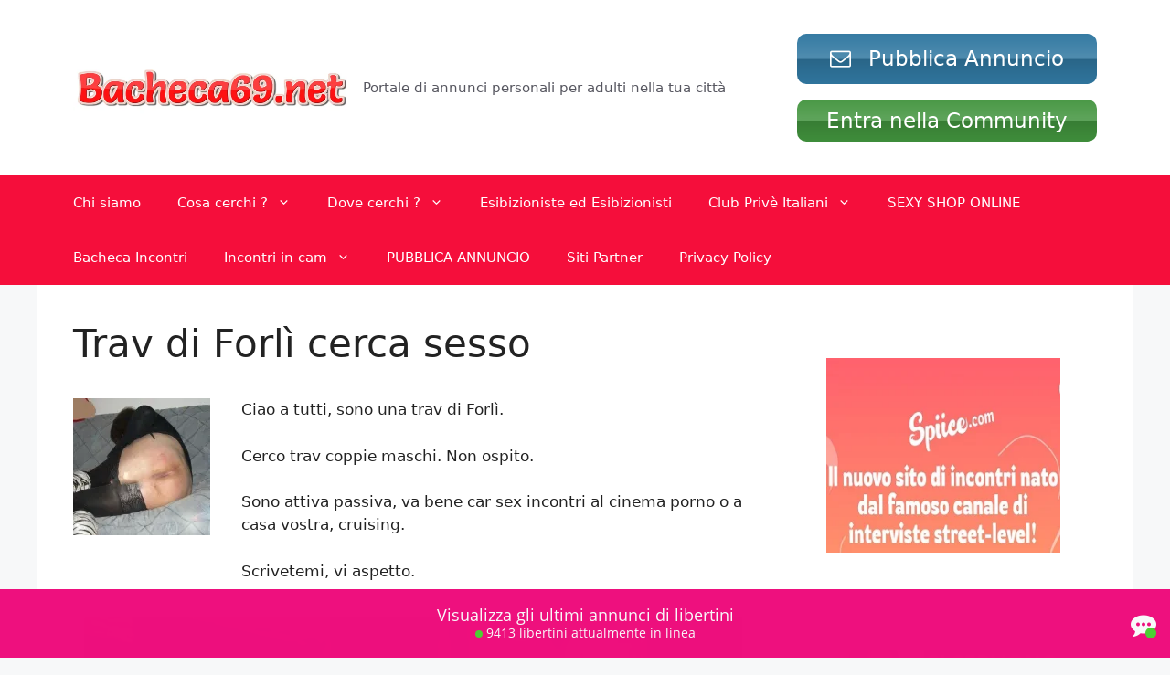

--- FILE ---
content_type: text/html; charset=UTF-8
request_url: https://bacheca69.net/trav-forli-cerca-sesso/
body_size: 35796
content:
<!DOCTYPE html>
<html lang="it-IT">
<head>
	<meta charset="UTF-8">
	<link rel="dns-prefetch" href="//cdn.hu-manity.co" />
		<!-- Cookie Compliance -->
		<script type="text/javascript">var huOptions = {"appID":"bacheca69net-0849fbb","currentLanguage":"it","blocking":false,"globalCookie":false,"isAdmin":false,"privacyConsent":true,"forms":[]};</script>
		<script type="text/javascript" src="https://cdn.hu-manity.co/hu-banner.min.js"></script><meta name='robots' content='index, follow, max-image-preview:large, max-snippet:-1, max-video-preview:-1' />
<meta name="viewport" content="width=device-width, initial-scale=1">
	<!-- This site is optimized with the Yoast SEO plugin v26.8 - https://yoast.com/product/yoast-seo-wordpress/ -->
	<title>Trav di Forlì cerca sesso</title>
	<meta name="description" content="Trav di Forlì cerca trav coppie maschi. Non ospita. Sono attiva passiva, va bene car sex incontri al cinema porno o a casa vostra, cruising." />
	<link rel="canonical" href="https://bacheca69.net/trav-forli-cerca-sesso/" />
	<meta property="og:locale" content="it_IT" />
	<meta property="og:type" content="article" />
	<meta property="og:title" content="Trav di Forlì cerca sesso" />
	<meta property="og:description" content="Trav di Forlì cerca trav coppie maschi. Non ospita. Sono attiva passiva, va bene car sex incontri al cinema porno o a casa vostra, cruising." />
	<meta property="og:url" content="https://bacheca69.net/trav-forli-cerca-sesso/" />
	<meta property="og:site_name" content="bacheca69.net" />
	<meta property="article:published_time" content="2023-08-23T18:33:33+00:00" />
	<meta property="article:modified_time" content="2023-08-23T18:35:29+00:00" />
	<meta property="og:image" content="http://bacheca69.net/wp-content/uploads/2023/08/obx9wQtB.jpg" />
	<meta property="og:image:width" content="690" />
	<meta property="og:image:height" content="672" />
	<meta property="og:image:type" content="image/jpeg" />
	<meta name="author" content="admin@sexhardfree.com" />
	<meta name="twitter:card" content="summary_large_image" />
	<meta name="twitter:image" content="https://i0.wp.com/bacheca69.net/wp-content/uploads/2023/08/trav.jpg?fit=603%2C600&ssl=1" />
	<meta name="twitter:label1" content="Scritto da" />
	<meta name="twitter:data1" content="admin@sexhardfree.com" />
	<meta name="twitter:label2" content="Tempo di lettura stimato" />
	<meta name="twitter:data2" content="1 minuto" />
	<script type="application/ld+json" class="yoast-schema-graph">{"@context":"https://schema.org","@graph":[{"@type":"Article","@id":"https://bacheca69.net/trav-forli-cerca-sesso/#article","isPartOf":{"@id":"https://bacheca69.net/trav-forli-cerca-sesso/"},"author":{"name":"admin@sexhardfree.com","@id":"https://bacheca69.net/#/schema/person/5c9d346d492ee27d56a0832ee11a2586"},"headline":"Trav di Forlì cerca sesso","datePublished":"2023-08-23T18:33:33+00:00","dateModified":"2023-08-23T18:35:29+00:00","mainEntityOfPage":{"@id":"https://bacheca69.net/trav-forli-cerca-sesso/"},"wordCount":122,"commentCount":0,"publisher":{"@id":"https://bacheca69.net/#organization"},"image":{"@id":"https://bacheca69.net/trav-forli-cerca-sesso/#primaryimage"},"thumbnailUrl":"https://i0.wp.com/bacheca69.net/wp-content/uploads/2023/08/obx9wQtB.jpg?fit=690%2C672&ssl=1","keywords":["Annunci Cesena-Forlì"],"articleSection":["Annunci Trav/Trans"],"inLanguage":"it-IT","potentialAction":[{"@type":"CommentAction","name":"Comment","target":["https://bacheca69.net/trav-forli-cerca-sesso/#respond"]}]},{"@type":"WebPage","@id":"https://bacheca69.net/trav-forli-cerca-sesso/","url":"https://bacheca69.net/trav-forli-cerca-sesso/","name":"Trav di Forlì cerca sesso","isPartOf":{"@id":"https://bacheca69.net/#website"},"primaryImageOfPage":{"@id":"https://bacheca69.net/trav-forli-cerca-sesso/#primaryimage"},"image":{"@id":"https://bacheca69.net/trav-forli-cerca-sesso/#primaryimage"},"thumbnailUrl":"https://i0.wp.com/bacheca69.net/wp-content/uploads/2023/08/obx9wQtB.jpg?fit=690%2C672&ssl=1","datePublished":"2023-08-23T18:33:33+00:00","dateModified":"2023-08-23T18:35:29+00:00","description":"Trav di Forlì cerca trav coppie maschi. Non ospita. Sono attiva passiva, va bene car sex incontri al cinema porno o a casa vostra, cruising.","breadcrumb":{"@id":"https://bacheca69.net/trav-forli-cerca-sesso/#breadcrumb"},"inLanguage":"it-IT","potentialAction":[{"@type":"ReadAction","target":["https://bacheca69.net/trav-forli-cerca-sesso/"]}]},{"@type":"ImageObject","inLanguage":"it-IT","@id":"https://bacheca69.net/trav-forli-cerca-sesso/#primaryimage","url":"https://i0.wp.com/bacheca69.net/wp-content/uploads/2023/08/obx9wQtB.jpg?fit=690%2C672&ssl=1","contentUrl":"https://i0.wp.com/bacheca69.net/wp-content/uploads/2023/08/obx9wQtB.jpg?fit=690%2C672&ssl=1","width":690,"height":672},{"@type":"BreadcrumbList","@id":"https://bacheca69.net/trav-forli-cerca-sesso/#breadcrumb","itemListElement":[{"@type":"ListItem","position":1,"name":"Home","item":"https://bacheca69.net/"},{"@type":"ListItem","position":2,"name":"Trav di Forlì cerca sesso"}]},{"@type":"WebSite","@id":"https://bacheca69.net/#website","url":"https://bacheca69.net/","name":"Annunci personali gratuiti per adulti - bacheca69.net","description":"Portale di annunci personali per adulti nella tua città","publisher":{"@id":"https://bacheca69.net/#organization"},"alternateName":"bacheca69.net","potentialAction":[{"@type":"SearchAction","target":{"@type":"EntryPoint","urlTemplate":"https://bacheca69.net/?s={search_term_string}"},"query-input":{"@type":"PropertyValueSpecification","valueRequired":true,"valueName":"search_term_string"}}],"inLanguage":"it-IT"},{"@type":"Organization","@id":"https://bacheca69.net/#organization","name":"Annunci personali gratuiti per adulti - bacheca69.net","url":"https://bacheca69.net/","logo":{"@type":"ImageObject","inLanguage":"it-IT","@id":"https://bacheca69.net/#/schema/logo/image/","url":"https://i0.wp.com/bacheca69.net/wp-content/uploads/2023/05/bacheca69logo.png?fit=593%2C127&ssl=1","contentUrl":"https://i0.wp.com/bacheca69.net/wp-content/uploads/2023/05/bacheca69logo.png?fit=593%2C127&ssl=1","width":593,"height":127,"caption":"Annunci personali gratuiti per adulti - bacheca69.net"},"image":{"@id":"https://bacheca69.net/#/schema/logo/image/"}},{"@type":"Person","@id":"https://bacheca69.net/#/schema/person/5c9d346d492ee27d56a0832ee11a2586","name":"admin@sexhardfree.com","image":{"@type":"ImageObject","inLanguage":"it-IT","@id":"https://bacheca69.net/#/schema/person/image/","url":"https://secure.gravatar.com/avatar/3edb4b2aeafd775f78084da84f552e63eef5838500dd0a0c06b429f3b179d49e?s=96&d=mm&r=g","contentUrl":"https://secure.gravatar.com/avatar/3edb4b2aeafd775f78084da84f552e63eef5838500dd0a0c06b429f3b179d49e?s=96&d=mm&r=g","caption":"admin@sexhardfree.com"},"sameAs":["http://bacheca69.net"],"url":"https://bacheca69.net/author/adminsexhardfree-com/"}]}</script>
	<!-- / Yoast SEO plugin. -->


<link rel='dns-prefetch' href='//www.googletagmanager.com' />
<link rel='dns-prefetch' href='//stats.wp.com' />
<link rel='preconnect' href='//i0.wp.com' />
<link rel="alternate" type="application/rss+xml" title="bacheca69.net &raquo; Feed" href="https://bacheca69.net/feed/" />
<link rel="alternate" type="application/rss+xml" title="bacheca69.net &raquo; Feed dei commenti" href="https://bacheca69.net/comments/feed/" />
<link rel="alternate" type="application/rss+xml" title="bacheca69.net &raquo; Trav di Forlì cerca sesso Feed dei commenti" href="https://bacheca69.net/trav-forli-cerca-sesso/feed/" />
<link rel="alternate" title="oEmbed (JSON)" type="application/json+oembed" href="https://bacheca69.net/wp-json/oembed/1.0/embed?url=https%3A%2F%2Fbacheca69.net%2Ftrav-forli-cerca-sesso%2F" />
<link rel="alternate" title="oEmbed (XML)" type="text/xml+oembed" href="https://bacheca69.net/wp-json/oembed/1.0/embed?url=https%3A%2F%2Fbacheca69.net%2Ftrav-forli-cerca-sesso%2F&#038;format=xml" />
<!-- bacheca69.net is managing ads with Advanced Ads 2.0.16 – https://wpadvancedads.com/ --><script id="bache-ready">
			window.advanced_ads_ready=function(e,a){a=a||"complete";var d=function(e){return"interactive"===a?"loading"!==e:"complete"===e};d(document.readyState)?e():document.addEventListener("readystatechange",(function(a){d(a.target.readyState)&&e()}),{once:"interactive"===a})},window.advanced_ads_ready_queue=window.advanced_ads_ready_queue||[];		</script>
		<style id='wp-img-auto-sizes-contain-inline-css'>
img:is([sizes=auto i],[sizes^="auto," i]){contain-intrinsic-size:3000px 1500px}
/*# sourceURL=wp-img-auto-sizes-contain-inline-css */
</style>

<link rel='stylesheet' id='jetpack_related-posts-css' href='https://bacheca69.net/wp-content/plugins/jetpack/modules/related-posts/related-posts.css?ver=20240116' media='all' />
<style id='wp-emoji-styles-inline-css'>

	img.wp-smiley, img.emoji {
		display: inline !important;
		border: none !important;
		box-shadow: none !important;
		height: 1em !important;
		width: 1em !important;
		margin: 0 0.07em !important;
		vertical-align: -0.1em !important;
		background: none !important;
		padding: 0 !important;
	}
/*# sourceURL=wp-emoji-styles-inline-css */
</style>
<style id='classic-theme-styles-inline-css'>
/*! This file is auto-generated */
.wp-block-button__link{color:#fff;background-color:#32373c;border-radius:9999px;box-shadow:none;text-decoration:none;padding:calc(.667em + 2px) calc(1.333em + 2px);font-size:1.125em}.wp-block-file__button{background:#32373c;color:#fff;text-decoration:none}
/*# sourceURL=/wp-includes/css/classic-themes.min.css */
</style>
<link rel='stylesheet' id='contact-form-7-css' href='https://bacheca69.net/wp-content/plugins/contact-form-7/includes/css/styles.css?ver=6.1.4' media='all' />
<link rel='stylesheet' id='generate-comments-css' href='https://bacheca69.net/wp-content/themes/generatepress/assets/css/components/comments.min.css?ver=3.6.0' media='all' />
<link rel='stylesheet' id='generate-widget-areas-css' href='https://bacheca69.net/wp-content/themes/generatepress/assets/css/components/widget-areas.min.css?ver=3.6.0' media='all' />
<link rel='stylesheet' id='generate-style-css' href='https://bacheca69.net/wp-content/themes/generatepress/assets/css/main.min.css?ver=3.6.0' media='all' />
<style id='generate-style-inline-css'>
body{background-color:var(--base-2);color:var(--contrast);}a{color:var(--accent);}a{text-decoration:underline;}.entry-title a, .site-branding a, a.button, .wp-block-button__link, .main-navigation a{text-decoration:none;}a:hover, a:focus, a:active{color:var(--contrast);}.wp-block-group__inner-container{max-width:1200px;margin-left:auto;margin-right:auto;}.site-header .header-image{width:300px;}:root{--contrast:#222222;--contrast-2:#575760;--contrast-3:#b2b2be;--base:#f0f0f0;--base-2:#f7f8f9;--base-3:#ffffff;--accent:#1e73be;}:root .has-contrast-color{color:var(--contrast);}:root .has-contrast-background-color{background-color:var(--contrast);}:root .has-contrast-2-color{color:var(--contrast-2);}:root .has-contrast-2-background-color{background-color:var(--contrast-2);}:root .has-contrast-3-color{color:var(--contrast-3);}:root .has-contrast-3-background-color{background-color:var(--contrast-3);}:root .has-base-color{color:var(--base);}:root .has-base-background-color{background-color:var(--base);}:root .has-base-2-color{color:var(--base-2);}:root .has-base-2-background-color{background-color:var(--base-2);}:root .has-base-3-color{color:var(--base-3);}:root .has-base-3-background-color{background-color:var(--base-3);}:root .has-accent-color{color:var(--accent);}:root .has-accent-background-color{background-color:var(--accent);}.top-bar{background-color:#636363;color:#ffffff;}.top-bar a{color:#ffffff;}.top-bar a:hover{color:#303030;}.site-header{background-color:var(--base-3);}.main-title a,.main-title a:hover{color:var(--contrast);}.site-description{color:var(--contrast-2);}.main-navigation,.main-navigation ul ul{background-color:#f50e3b;}.main-navigation .main-nav ul li a, .main-navigation .menu-toggle, .main-navigation .menu-bar-items{color:var(--base-3);}.main-navigation .main-nav ul li:not([class*="current-menu-"]):hover > a, .main-navigation .main-nav ul li:not([class*="current-menu-"]):focus > a, .main-navigation .main-nav ul li.sfHover:not([class*="current-menu-"]) > a, .main-navigation .menu-bar-item:hover > a, .main-navigation .menu-bar-item.sfHover > a{color:var(--base-3);background-color:#e60b3c;}button.menu-toggle:hover,button.menu-toggle:focus{color:var(--base-3);}.main-navigation .main-nav ul li[class*="current-menu-"] > a{color:var(--base-3);background-color:#f50d0d;}.navigation-search input[type="search"],.navigation-search input[type="search"]:active, .navigation-search input[type="search"]:focus, .main-navigation .main-nav ul li.search-item.active > a, .main-navigation .menu-bar-items .search-item.active > a{color:var(--base-3);background-color:#e60b3c;}.main-navigation ul ul{background-color:#ec0a3b;}.main-navigation .main-nav ul ul li a{color:var(--base-3);}.main-navigation .main-nav ul ul li:not([class*="current-menu-"]):hover > a,.main-navigation .main-nav ul ul li:not([class*="current-menu-"]):focus > a, .main-navigation .main-nav ul ul li.sfHover:not([class*="current-menu-"]) > a{color:var(--base-3);background-color:#ea0c0c;}.main-navigation .main-nav ul ul li[class*="current-menu-"] > a{color:var(--base-3);background-color:#ea0c0c;}.separate-containers .inside-article, .separate-containers .comments-area, .separate-containers .page-header, .one-container .container, .separate-containers .paging-navigation, .inside-page-header{background-color:var(--base-3);}.entry-title a{color:var(--contrast);}.entry-title a:hover{color:var(--contrast-2);}.entry-meta{color:var(--contrast-2);}.sidebar .widget{background-color:var(--base-3);}.footer-widgets{background-color:var(--base-3);}.site-info{background-color:var(--base-3);}input[type="text"],input[type="email"],input[type="url"],input[type="password"],input[type="search"],input[type="tel"],input[type="number"],textarea,select{color:var(--contrast);background-color:var(--base-2);border-color:var(--base);}input[type="text"]:focus,input[type="email"]:focus,input[type="url"]:focus,input[type="password"]:focus,input[type="search"]:focus,input[type="tel"]:focus,input[type="number"]:focus,textarea:focus,select:focus{color:var(--contrast);background-color:var(--base-2);border-color:var(--contrast-3);}button,html input[type="button"],input[type="reset"],input[type="submit"],a.button,a.wp-block-button__link:not(.has-background){color:#ffffff;background-color:#55555e;}button:hover,html input[type="button"]:hover,input[type="reset"]:hover,input[type="submit"]:hover,a.button:hover,button:focus,html input[type="button"]:focus,input[type="reset"]:focus,input[type="submit"]:focus,a.button:focus,a.wp-block-button__link:not(.has-background):active,a.wp-block-button__link:not(.has-background):focus,a.wp-block-button__link:not(.has-background):hover{color:#ffffff;background-color:#3f4047;}a.generate-back-to-top{background-color:rgba( 0,0,0,0.4 );color:#ffffff;}a.generate-back-to-top:hover,a.generate-back-to-top:focus{background-color:rgba( 0,0,0,0.6 );color:#ffffff;}:root{--gp-search-modal-bg-color:var(--base-3);--gp-search-modal-text-color:var(--contrast);--gp-search-modal-overlay-bg-color:rgba(0,0,0,0.2);}@media (max-width: 768px){.main-navigation .menu-bar-item:hover > a, .main-navigation .menu-bar-item.sfHover > a{background:none;color:var(--base-3);}}.nav-below-header .main-navigation .inside-navigation.grid-container, .nav-above-header .main-navigation .inside-navigation.grid-container{padding:0px 20px 0px 20px;}.site-main .wp-block-group__inner-container{padding:40px;}.separate-containers .paging-navigation{padding-top:20px;padding-bottom:20px;}.entry-content .alignwide, body:not(.no-sidebar) .entry-content .alignfull{margin-left:-40px;width:calc(100% + 80px);max-width:calc(100% + 80px);}.rtl .menu-item-has-children .dropdown-menu-toggle{padding-left:20px;}.rtl .main-navigation .main-nav ul li.menu-item-has-children > a{padding-right:20px;}@media (max-width:768px){.separate-containers .inside-article, .separate-containers .comments-area, .separate-containers .page-header, .separate-containers .paging-navigation, .one-container .site-content, .inside-page-header{padding:30px;}.site-main .wp-block-group__inner-container{padding:30px;}.inside-top-bar{padding-right:30px;padding-left:30px;}.inside-header{padding-right:30px;padding-left:30px;}.widget-area .widget{padding-top:30px;padding-right:30px;padding-bottom:30px;padding-left:30px;}.footer-widgets-container{padding-top:30px;padding-right:30px;padding-bottom:30px;padding-left:30px;}.inside-site-info{padding-right:30px;padding-left:30px;}.entry-content .alignwide, body:not(.no-sidebar) .entry-content .alignfull{margin-left:-30px;width:calc(100% + 60px);max-width:calc(100% + 60px);}.one-container .site-main .paging-navigation{margin-bottom:20px;}}/* End cached CSS */.is-right-sidebar{width:30%;}.is-left-sidebar{width:30%;}.site-content .content-area{width:70%;}@media (max-width: 768px){.main-navigation .menu-toggle,.sidebar-nav-mobile:not(#sticky-placeholder){display:block;}.main-navigation ul,.gen-sidebar-nav,.main-navigation:not(.slideout-navigation):not(.toggled) .main-nav > ul,.has-inline-mobile-toggle #site-navigation .inside-navigation > *:not(.navigation-search):not(.main-nav){display:none;}.nav-align-right .inside-navigation,.nav-align-center .inside-navigation{justify-content:space-between;}}
/*# sourceURL=generate-style-inline-css */
</style>
<link rel='stylesheet' id='generate-blog-images-css' href='https://bacheca69.net/wp-content/plugins/gp-premium/blog/functions/css/featured-images.min.css?ver=1.12.3' media='all' />
<link rel='stylesheet' id='um_modal-css' href='https://bacheca69.net/wp-content/plugins/ultimate-member/assets/css/um-modal.min.css?ver=2.11.1' media='all' />
<link rel='stylesheet' id='um_ui-css' href='https://bacheca69.net/wp-content/plugins/ultimate-member/assets/libs/jquery-ui/jquery-ui.min.css?ver=1.13.2' media='all' />
<link rel='stylesheet' id='um_tipsy-css' href='https://bacheca69.net/wp-content/plugins/ultimate-member/assets/libs/tipsy/tipsy.min.css?ver=1.0.0a' media='all' />
<link rel='stylesheet' id='um_raty-css' href='https://bacheca69.net/wp-content/plugins/ultimate-member/assets/libs/raty/um-raty.min.css?ver=2.6.0' media='all' />
<link rel='stylesheet' id='select2-css' href='https://bacheca69.net/wp-content/plugins/ultimate-member/assets/libs/select2/select2.min.css?ver=4.0.13' media='all' />
<link rel='stylesheet' id='um_fileupload-css' href='https://bacheca69.net/wp-content/plugins/ultimate-member/assets/css/um-fileupload.min.css?ver=2.11.1' media='all' />
<link rel='stylesheet' id='um_confirm-css' href='https://bacheca69.net/wp-content/plugins/ultimate-member/assets/libs/um-confirm/um-confirm.min.css?ver=1.0' media='all' />
<link rel='stylesheet' id='um_datetime-css' href='https://bacheca69.net/wp-content/plugins/ultimate-member/assets/libs/pickadate/default.min.css?ver=3.6.2' media='all' />
<link rel='stylesheet' id='um_datetime_date-css' href='https://bacheca69.net/wp-content/plugins/ultimate-member/assets/libs/pickadate/default.date.min.css?ver=3.6.2' media='all' />
<link rel='stylesheet' id='um_datetime_time-css' href='https://bacheca69.net/wp-content/plugins/ultimate-member/assets/libs/pickadate/default.time.min.css?ver=3.6.2' media='all' />
<link rel='stylesheet' id='um_fonticons_ii-css' href='https://bacheca69.net/wp-content/plugins/ultimate-member/assets/libs/legacy/fonticons/fonticons-ii.min.css?ver=2.11.1' media='all' />
<link rel='stylesheet' id='um_fonticons_fa-css' href='https://bacheca69.net/wp-content/plugins/ultimate-member/assets/libs/legacy/fonticons/fonticons-fa.min.css?ver=2.11.1' media='all' />
<link rel='stylesheet' id='um_fontawesome-css' href='https://bacheca69.net/wp-content/plugins/ultimate-member/assets/css/um-fontawesome.min.css?ver=6.5.2' media='all' />
<link rel='stylesheet' id='um_common-css' href='https://bacheca69.net/wp-content/plugins/ultimate-member/assets/css/common.min.css?ver=2.11.1' media='all' />
<link rel='stylesheet' id='um_responsive-css' href='https://bacheca69.net/wp-content/plugins/ultimate-member/assets/css/um-responsive.min.css?ver=2.11.1' media='all' />
<link rel='stylesheet' id='um_styles-css' href='https://bacheca69.net/wp-content/plugins/ultimate-member/assets/css/um-styles.min.css?ver=2.11.1' media='all' />
<link rel='stylesheet' id='um_crop-css' href='https://bacheca69.net/wp-content/plugins/ultimate-member/assets/libs/cropper/cropper.min.css?ver=1.6.1' media='all' />
<link rel='stylesheet' id='um_profile-css' href='https://bacheca69.net/wp-content/plugins/ultimate-member/assets/css/um-profile.min.css?ver=2.11.1' media='all' />
<link rel='stylesheet' id='um_account-css' href='https://bacheca69.net/wp-content/plugins/ultimate-member/assets/css/um-account.min.css?ver=2.11.1' media='all' />
<link rel='stylesheet' id='um_misc-css' href='https://bacheca69.net/wp-content/plugins/ultimate-member/assets/css/um-misc.min.css?ver=2.11.1' media='all' />
<link rel='stylesheet' id='um_default_css-css' href='https://bacheca69.net/wp-content/plugins/ultimate-member/assets/css/um-old-default.min.css?ver=2.11.1' media='all' />
<link rel='stylesheet' id='sharedaddy-css' href='https://bacheca69.net/wp-content/plugins/jetpack/modules/sharedaddy/sharing.css?ver=15.4' media='all' />
<link rel='stylesheet' id='social-logos-css' href='https://bacheca69.net/wp-content/plugins/jetpack/_inc/social-logos/social-logos.min.css?ver=15.4' media='all' />
<script id="jetpack_related-posts-js-extra">
var related_posts_js_options = {"post_heading":"h4"};
//# sourceURL=jetpack_related-posts-js-extra
</script>
<script src="https://bacheca69.net/wp-content/plugins/jetpack/_inc/build/related-posts/related-posts.min.js?ver=20240116" id="jetpack_related-posts-js"></script>

<!-- Snippet del tag Google (gtag.js) aggiunto da Site Kit -->
<!-- Snippet Google Analytics aggiunto da Site Kit -->
<script src="https://www.googletagmanager.com/gtag/js?id=GT-WFFKCRZ" id="google_gtagjs-js" async></script>
<script id="google_gtagjs-js-after">
window.dataLayer = window.dataLayer || [];function gtag(){dataLayer.push(arguments);}
gtag("set","linker",{"domains":["bacheca69.net"]});
gtag("js", new Date());
gtag("set", "developer_id.dZTNiMT", true);
gtag("config", "GT-WFFKCRZ");
//# sourceURL=google_gtagjs-js-after
</script>
<script src="https://bacheca69.net/wp-includes/js/jquery/jquery.min.js?ver=3.7.1" id="jquery-core-js"></script>
<script src="https://bacheca69.net/wp-includes/js/jquery/jquery-migrate.min.js?ver=3.4.1" id="jquery-migrate-js"></script>
<script src="https://bacheca69.net/wp-content/plugins/ultimate-member/assets/js/um-gdpr.min.js?ver=2.11.1" id="um-gdpr-js"></script>
<link rel="https://api.w.org/" href="https://bacheca69.net/wp-json/" /><link rel="alternate" title="JSON" type="application/json" href="https://bacheca69.net/wp-json/wp/v2/posts/1941" /><link rel="EditURI" type="application/rsd+xml" title="RSD" href="https://bacheca69.net/xmlrpc.php?rsd" />
<meta name="generator" content="WordPress 6.9" />
<link rel='shortlink' href='https://bacheca69.net/?p=1941' />
<meta name="generator" content="Site Kit by Google 1.170.0" />	<style>img#wpstats{display:none}</style>
		<!-- Analytics by WP Statistics - https://wp-statistics.com -->
<link rel="pingback" href="https://bacheca69.net/xmlrpc.php">
<link rel="icon" href="https://i0.wp.com/bacheca69.net/wp-content/uploads/2026/01/cropped-Logo-Bacheca69.net-512x512-1.jpg?fit=32%2C32&#038;ssl=1" sizes="32x32" />
<link rel="icon" href="https://i0.wp.com/bacheca69.net/wp-content/uploads/2026/01/cropped-Logo-Bacheca69.net-512x512-1.jpg?fit=192%2C192&#038;ssl=1" sizes="192x192" />
<link rel="apple-touch-icon" href="https://i0.wp.com/bacheca69.net/wp-content/uploads/2026/01/cropped-Logo-Bacheca69.net-512x512-1.jpg?fit=180%2C180&#038;ssl=1" />
<meta name="msapplication-TileImage" content="https://i0.wp.com/bacheca69.net/wp-content/uploads/2026/01/cropped-Logo-Bacheca69.net-512x512-1.jpg?fit=270%2C270&#038;ssl=1" />
<style id='wp-block-search-inline-css'>
.wp-block-search__button{margin-left:10px;word-break:normal}.wp-block-search__button.has-icon{line-height:0}.wp-block-search__button svg{height:1.25em;min-height:24px;min-width:24px;width:1.25em;fill:currentColor;vertical-align:text-bottom}:where(.wp-block-search__button){border:1px solid #ccc;padding:6px 10px}.wp-block-search__inside-wrapper{display:flex;flex:auto;flex-wrap:nowrap;max-width:100%}.wp-block-search__label{width:100%}.wp-block-search.wp-block-search__button-only .wp-block-search__button{box-sizing:border-box;display:flex;flex-shrink:0;justify-content:center;margin-left:0;max-width:100%}.wp-block-search.wp-block-search__button-only .wp-block-search__inside-wrapper{min-width:0!important;transition-property:width}.wp-block-search.wp-block-search__button-only .wp-block-search__input{flex-basis:100%;transition-duration:.3s}.wp-block-search.wp-block-search__button-only.wp-block-search__searchfield-hidden,.wp-block-search.wp-block-search__button-only.wp-block-search__searchfield-hidden .wp-block-search__inside-wrapper{overflow:hidden}.wp-block-search.wp-block-search__button-only.wp-block-search__searchfield-hidden .wp-block-search__input{border-left-width:0!important;border-right-width:0!important;flex-basis:0;flex-grow:0;margin:0;min-width:0!important;padding-left:0!important;padding-right:0!important;width:0!important}:where(.wp-block-search__input){appearance:none;border:1px solid #949494;flex-grow:1;font-family:inherit;font-size:inherit;font-style:inherit;font-weight:inherit;letter-spacing:inherit;line-height:inherit;margin-left:0;margin-right:0;min-width:3rem;padding:8px;text-decoration:unset!important;text-transform:inherit}:where(.wp-block-search__button-inside .wp-block-search__inside-wrapper){background-color:#fff;border:1px solid #949494;box-sizing:border-box;padding:4px}:where(.wp-block-search__button-inside .wp-block-search__inside-wrapper) .wp-block-search__input{border:none;border-radius:0;padding:0 4px}:where(.wp-block-search__button-inside .wp-block-search__inside-wrapper) .wp-block-search__input:focus{outline:none}:where(.wp-block-search__button-inside .wp-block-search__inside-wrapper) :where(.wp-block-search__button){padding:4px 8px}.wp-block-search.aligncenter .wp-block-search__inside-wrapper{margin:auto}.wp-block[data-align=right] .wp-block-search.wp-block-search__button-only .wp-block-search__inside-wrapper{float:right}
/*# sourceURL=https://bacheca69.net/wp-includes/blocks/search/style.min.css */
</style>
<style id='global-styles-inline-css'>
:root{--wp--preset--aspect-ratio--square: 1;--wp--preset--aspect-ratio--4-3: 4/3;--wp--preset--aspect-ratio--3-4: 3/4;--wp--preset--aspect-ratio--3-2: 3/2;--wp--preset--aspect-ratio--2-3: 2/3;--wp--preset--aspect-ratio--16-9: 16/9;--wp--preset--aspect-ratio--9-16: 9/16;--wp--preset--color--black: #000000;--wp--preset--color--cyan-bluish-gray: #abb8c3;--wp--preset--color--white: #ffffff;--wp--preset--color--pale-pink: #f78da7;--wp--preset--color--vivid-red: #cf2e2e;--wp--preset--color--luminous-vivid-orange: #ff6900;--wp--preset--color--luminous-vivid-amber: #fcb900;--wp--preset--color--light-green-cyan: #7bdcb5;--wp--preset--color--vivid-green-cyan: #00d084;--wp--preset--color--pale-cyan-blue: #8ed1fc;--wp--preset--color--vivid-cyan-blue: #0693e3;--wp--preset--color--vivid-purple: #9b51e0;--wp--preset--color--contrast: var(--contrast);--wp--preset--color--contrast-2: var(--contrast-2);--wp--preset--color--contrast-3: var(--contrast-3);--wp--preset--color--base: var(--base);--wp--preset--color--base-2: var(--base-2);--wp--preset--color--base-3: var(--base-3);--wp--preset--color--accent: var(--accent);--wp--preset--gradient--vivid-cyan-blue-to-vivid-purple: linear-gradient(135deg,rgb(6,147,227) 0%,rgb(155,81,224) 100%);--wp--preset--gradient--light-green-cyan-to-vivid-green-cyan: linear-gradient(135deg,rgb(122,220,180) 0%,rgb(0,208,130) 100%);--wp--preset--gradient--luminous-vivid-amber-to-luminous-vivid-orange: linear-gradient(135deg,rgb(252,185,0) 0%,rgb(255,105,0) 100%);--wp--preset--gradient--luminous-vivid-orange-to-vivid-red: linear-gradient(135deg,rgb(255,105,0) 0%,rgb(207,46,46) 100%);--wp--preset--gradient--very-light-gray-to-cyan-bluish-gray: linear-gradient(135deg,rgb(238,238,238) 0%,rgb(169,184,195) 100%);--wp--preset--gradient--cool-to-warm-spectrum: linear-gradient(135deg,rgb(74,234,220) 0%,rgb(151,120,209) 20%,rgb(207,42,186) 40%,rgb(238,44,130) 60%,rgb(251,105,98) 80%,rgb(254,248,76) 100%);--wp--preset--gradient--blush-light-purple: linear-gradient(135deg,rgb(255,206,236) 0%,rgb(152,150,240) 100%);--wp--preset--gradient--blush-bordeaux: linear-gradient(135deg,rgb(254,205,165) 0%,rgb(254,45,45) 50%,rgb(107,0,62) 100%);--wp--preset--gradient--luminous-dusk: linear-gradient(135deg,rgb(255,203,112) 0%,rgb(199,81,192) 50%,rgb(65,88,208) 100%);--wp--preset--gradient--pale-ocean: linear-gradient(135deg,rgb(255,245,203) 0%,rgb(182,227,212) 50%,rgb(51,167,181) 100%);--wp--preset--gradient--electric-grass: linear-gradient(135deg,rgb(202,248,128) 0%,rgb(113,206,126) 100%);--wp--preset--gradient--midnight: linear-gradient(135deg,rgb(2,3,129) 0%,rgb(40,116,252) 100%);--wp--preset--font-size--small: 13px;--wp--preset--font-size--medium: 20px;--wp--preset--font-size--large: 36px;--wp--preset--font-size--x-large: 42px;--wp--preset--spacing--20: 0.44rem;--wp--preset--spacing--30: 0.67rem;--wp--preset--spacing--40: 1rem;--wp--preset--spacing--50: 1.5rem;--wp--preset--spacing--60: 2.25rem;--wp--preset--spacing--70: 3.38rem;--wp--preset--spacing--80: 5.06rem;--wp--preset--shadow--natural: 6px 6px 9px rgba(0, 0, 0, 0.2);--wp--preset--shadow--deep: 12px 12px 50px rgba(0, 0, 0, 0.4);--wp--preset--shadow--sharp: 6px 6px 0px rgba(0, 0, 0, 0.2);--wp--preset--shadow--outlined: 6px 6px 0px -3px rgb(255, 255, 255), 6px 6px rgb(0, 0, 0);--wp--preset--shadow--crisp: 6px 6px 0px rgb(0, 0, 0);}:where(.is-layout-flex){gap: 0.5em;}:where(.is-layout-grid){gap: 0.5em;}body .is-layout-flex{display: flex;}.is-layout-flex{flex-wrap: wrap;align-items: center;}.is-layout-flex > :is(*, div){margin: 0;}body .is-layout-grid{display: grid;}.is-layout-grid > :is(*, div){margin: 0;}:where(.wp-block-columns.is-layout-flex){gap: 2em;}:where(.wp-block-columns.is-layout-grid){gap: 2em;}:where(.wp-block-post-template.is-layout-flex){gap: 1.25em;}:where(.wp-block-post-template.is-layout-grid){gap: 1.25em;}.has-black-color{color: var(--wp--preset--color--black) !important;}.has-cyan-bluish-gray-color{color: var(--wp--preset--color--cyan-bluish-gray) !important;}.has-white-color{color: var(--wp--preset--color--white) !important;}.has-pale-pink-color{color: var(--wp--preset--color--pale-pink) !important;}.has-vivid-red-color{color: var(--wp--preset--color--vivid-red) !important;}.has-luminous-vivid-orange-color{color: var(--wp--preset--color--luminous-vivid-orange) !important;}.has-luminous-vivid-amber-color{color: var(--wp--preset--color--luminous-vivid-amber) !important;}.has-light-green-cyan-color{color: var(--wp--preset--color--light-green-cyan) !important;}.has-vivid-green-cyan-color{color: var(--wp--preset--color--vivid-green-cyan) !important;}.has-pale-cyan-blue-color{color: var(--wp--preset--color--pale-cyan-blue) !important;}.has-vivid-cyan-blue-color{color: var(--wp--preset--color--vivid-cyan-blue) !important;}.has-vivid-purple-color{color: var(--wp--preset--color--vivid-purple) !important;}.has-black-background-color{background-color: var(--wp--preset--color--black) !important;}.has-cyan-bluish-gray-background-color{background-color: var(--wp--preset--color--cyan-bluish-gray) !important;}.has-white-background-color{background-color: var(--wp--preset--color--white) !important;}.has-pale-pink-background-color{background-color: var(--wp--preset--color--pale-pink) !important;}.has-vivid-red-background-color{background-color: var(--wp--preset--color--vivid-red) !important;}.has-luminous-vivid-orange-background-color{background-color: var(--wp--preset--color--luminous-vivid-orange) !important;}.has-luminous-vivid-amber-background-color{background-color: var(--wp--preset--color--luminous-vivid-amber) !important;}.has-light-green-cyan-background-color{background-color: var(--wp--preset--color--light-green-cyan) !important;}.has-vivid-green-cyan-background-color{background-color: var(--wp--preset--color--vivid-green-cyan) !important;}.has-pale-cyan-blue-background-color{background-color: var(--wp--preset--color--pale-cyan-blue) !important;}.has-vivid-cyan-blue-background-color{background-color: var(--wp--preset--color--vivid-cyan-blue) !important;}.has-vivid-purple-background-color{background-color: var(--wp--preset--color--vivid-purple) !important;}.has-black-border-color{border-color: var(--wp--preset--color--black) !important;}.has-cyan-bluish-gray-border-color{border-color: var(--wp--preset--color--cyan-bluish-gray) !important;}.has-white-border-color{border-color: var(--wp--preset--color--white) !important;}.has-pale-pink-border-color{border-color: var(--wp--preset--color--pale-pink) !important;}.has-vivid-red-border-color{border-color: var(--wp--preset--color--vivid-red) !important;}.has-luminous-vivid-orange-border-color{border-color: var(--wp--preset--color--luminous-vivid-orange) !important;}.has-luminous-vivid-amber-border-color{border-color: var(--wp--preset--color--luminous-vivid-amber) !important;}.has-light-green-cyan-border-color{border-color: var(--wp--preset--color--light-green-cyan) !important;}.has-vivid-green-cyan-border-color{border-color: var(--wp--preset--color--vivid-green-cyan) !important;}.has-pale-cyan-blue-border-color{border-color: var(--wp--preset--color--pale-cyan-blue) !important;}.has-vivid-cyan-blue-border-color{border-color: var(--wp--preset--color--vivid-cyan-blue) !important;}.has-vivid-purple-border-color{border-color: var(--wp--preset--color--vivid-purple) !important;}.has-vivid-cyan-blue-to-vivid-purple-gradient-background{background: var(--wp--preset--gradient--vivid-cyan-blue-to-vivid-purple) !important;}.has-light-green-cyan-to-vivid-green-cyan-gradient-background{background: var(--wp--preset--gradient--light-green-cyan-to-vivid-green-cyan) !important;}.has-luminous-vivid-amber-to-luminous-vivid-orange-gradient-background{background: var(--wp--preset--gradient--luminous-vivid-amber-to-luminous-vivid-orange) !important;}.has-luminous-vivid-orange-to-vivid-red-gradient-background{background: var(--wp--preset--gradient--luminous-vivid-orange-to-vivid-red) !important;}.has-very-light-gray-to-cyan-bluish-gray-gradient-background{background: var(--wp--preset--gradient--very-light-gray-to-cyan-bluish-gray) !important;}.has-cool-to-warm-spectrum-gradient-background{background: var(--wp--preset--gradient--cool-to-warm-spectrum) !important;}.has-blush-light-purple-gradient-background{background: var(--wp--preset--gradient--blush-light-purple) !important;}.has-blush-bordeaux-gradient-background{background: var(--wp--preset--gradient--blush-bordeaux) !important;}.has-luminous-dusk-gradient-background{background: var(--wp--preset--gradient--luminous-dusk) !important;}.has-pale-ocean-gradient-background{background: var(--wp--preset--gradient--pale-ocean) !important;}.has-electric-grass-gradient-background{background: var(--wp--preset--gradient--electric-grass) !important;}.has-midnight-gradient-background{background: var(--wp--preset--gradient--midnight) !important;}.has-small-font-size{font-size: var(--wp--preset--font-size--small) !important;}.has-medium-font-size{font-size: var(--wp--preset--font-size--medium) !important;}.has-large-font-size{font-size: var(--wp--preset--font-size--large) !important;}.has-x-large-font-size{font-size: var(--wp--preset--font-size--x-large) !important;}
/*# sourceURL=global-styles-inline-css */
</style>
<link rel='stylesheet' id='grunion.css-css' href='https://bacheca69.net/wp-content/plugins/jetpack/jetpack_vendor/automattic/jetpack-forms/src/../dist/contact-form/css/grunion.css?ver=15.4' media='all' />
<link rel='stylesheet' id='su-icons-css' href='https://bacheca69.net/wp-content/plugins/shortcodes-ultimate/includes/css/icons.css?ver=1.1.5' media='all' />
<link rel='stylesheet' id='su-shortcodes-css' href='https://bacheca69.net/wp-content/plugins/shortcodes-ultimate/includes/css/shortcodes.css?ver=7.4.8' media='all' />
<link rel='stylesheet' id='flickity-css' href='https://bacheca69.net/wp-content/plugins/shortcodes-ultimate/vendor/flickity/flickity.css?ver=2.2.1' media='all' />
</head>

<body class="wp-singular post-template-default single single-post postid-1941 single-format-standard wp-custom-logo wp-embed-responsive wp-theme-generatepress cookies-not-set post-image-below-header post-image-aligned-left sticky-menu-fade right-sidebar nav-below-header one-container header-aligned-left dropdown-hover featured-image-active aa-prefix-bache-" itemtype="https://schema.org/Blog" itemscope>
	<a class="screen-reader-text skip-link" href="#content" title="Vai al contenuto">Vai al contenuto</a>		<header class="site-header" id="masthead" aria-label="Sito"  itemtype="https://schema.org/WPHeader" itemscope>
			<div class="inside-header grid-container">
				<div class="site-branding-container"><div class="site-logo">
					<a href="https://bacheca69.net/" rel="home">
						<img  class="header-image is-logo-image" alt="bacheca69.net" src="https://i0.wp.com/bacheca69.net/wp-content/uploads/2023/05/bacheca69logo.png?fit=593%2C127&#038;ssl=1" width="593" height="127" />
					</a>
				</div><div class="site-branding">
						
						<p class="site-description" itemprop="description">Portale di annunci personali per adulti nella tua città</p>
					</div></div>			<div class="header-widget">
				<aside id="shortcodes-ultimate-2" class="widget inner-padding shortcodes-ultimate"><div class="textwidget"><div class="su-button-center"><a href="https://bacheca69.net/index.php/pubblica-annuncio/" class="su-button su-button-style-glass su-button-wide" style="color:#FFFFFF;background-color:#3178a1;border-color:#286081;border-radius:10px" target="_blank" rel="noopener noreferrer"><span style="color:#FFFFFF;padding:10px 32px;font-size:23px;line-height:35px;border-color:#6fa1be;border-radius:10px;text-shadow:none"><i class="sui sui-envelope-o" style="font-size:23px;color:#FFFFFF"></i> Pubblica Annuncio </span></a></div></div></aside><aside id="shortcodes-ultimate-3" class="widget inner-padding shortcodes-ultimate"><div class="textwidget"><div class="su-button-center"><a href="https://bacheca69.net/entracommunity" class="su-button su-button-style-glass su-button-wide" style="color:#FFFFFF;background-color:#42943e;border-color:#357732;border-radius:10px" target="_blank" rel="noopener noreferrer"><span style="color:#FFFFFF;padding:0px 32px;font-size:23px;line-height:46px;border-color:#7bb578;border-radius:10px;text-shadow:none"> Entra nella Community</span></a></div>
</div></aside>			</div>
						</div>
		</header>
				<nav class="main-navigation sub-menu-right" id="site-navigation" aria-label="Principale"  itemtype="https://schema.org/SiteNavigationElement" itemscope>
			<div class="inside-navigation grid-container">
								<button class="menu-toggle" aria-controls="primary-menu" aria-expanded="false">
					<span class="gp-icon icon-menu-bars"><svg viewBox="0 0 512 512" aria-hidden="true" xmlns="http://www.w3.org/2000/svg" width="1em" height="1em"><path d="M0 96c0-13.255 10.745-24 24-24h464c13.255 0 24 10.745 24 24s-10.745 24-24 24H24c-13.255 0-24-10.745-24-24zm0 160c0-13.255 10.745-24 24-24h464c13.255 0 24 10.745 24 24s-10.745 24-24 24H24c-13.255 0-24-10.745-24-24zm0 160c0-13.255 10.745-24 24-24h464c13.255 0 24 10.745 24 24s-10.745 24-24 24H24c-13.255 0-24-10.745-24-24z" /></svg><svg viewBox="0 0 512 512" aria-hidden="true" xmlns="http://www.w3.org/2000/svg" width="1em" height="1em"><path d="M71.029 71.029c9.373-9.372 24.569-9.372 33.942 0L256 222.059l151.029-151.03c9.373-9.372 24.569-9.372 33.942 0 9.372 9.373 9.372 24.569 0 33.942L289.941 256l151.03 151.029c9.372 9.373 9.372 24.569 0 33.942-9.373 9.372-24.569 9.372-33.942 0L256 289.941l-151.029 151.03c-9.373 9.372-24.569 9.372-33.942 0-9.372-9.373-9.372-24.569 0-33.942L222.059 256 71.029 104.971c-9.372-9.373-9.372-24.569 0-33.942z" /></svg></span><span class="mobile-menu">Menu</span>				</button>
				<div id="primary-menu" class="main-nav"><ul id="menu-topmenu" class=" menu sf-menu"><li id="menu-item-17" class="menu-item menu-item-type-post_type menu-item-object-page menu-item-17"><a href="https://bacheca69.net/chi-siamo/">Chi siamo</a></li>
<li id="menu-item-15" class="menu-item menu-item-type-custom menu-item-object-custom menu-item-has-children menu-item-15"><a href="#">Cosa cerchi ?<span role="presentation" class="dropdown-menu-toggle"><span class="gp-icon icon-arrow"><svg viewBox="0 0 330 512" aria-hidden="true" xmlns="http://www.w3.org/2000/svg" width="1em" height="1em"><path d="M305.913 197.085c0 2.266-1.133 4.815-2.833 6.514L171.087 335.593c-1.7 1.7-4.249 2.832-6.515 2.832s-4.815-1.133-6.515-2.832L26.064 203.599c-1.7-1.7-2.832-4.248-2.832-6.514s1.132-4.816 2.832-6.515l14.162-14.163c1.7-1.699 3.966-2.832 6.515-2.832 2.266 0 4.815 1.133 6.515 2.832l111.316 111.317 111.316-111.317c1.7-1.699 4.249-2.832 6.515-2.832s4.815 1.133 6.515 2.832l14.162 14.163c1.7 1.7 2.833 4.249 2.833 6.515z" /></svg></span></span></a>
<ul class="sub-menu">
	<li id="menu-item-44" class="menu-item menu-item-type-taxonomy menu-item-object-category menu-item-44"><a href="https://bacheca69.net/category/annunci-carsex/">Annunci Carsex</a></li>
	<li id="menu-item-35" class="menu-item menu-item-type-taxonomy menu-item-object-category menu-item-35"><a href="https://bacheca69.net/category/annunci-coppie/">Annunci Coppie</a></li>
	<li id="menu-item-36" class="menu-item menu-item-type-taxonomy menu-item-object-category menu-item-36"><a href="https://bacheca69.net/category/annunci-cuckold/">Annunci Cuckold</a></li>
	<li id="menu-item-83" class="menu-item menu-item-type-taxonomy menu-item-object-category menu-item-83"><a href="https://bacheca69.net/category/annunci-gay-lesbo/">Annunci Gay/Lesbo</a></li>
	<li id="menu-item-37" class="menu-item menu-item-type-taxonomy menu-item-object-category menu-item-37"><a href="https://bacheca69.net/category/annunci-singole/">Annunci Singole</a></li>
	<li id="menu-item-45" class="menu-item menu-item-type-taxonomy menu-item-object-category current-post-ancestor current-menu-parent current-post-parent menu-item-45"><a href="https://bacheca69.net/category/annunci-trav-trans/">Annunci Trav/Trans</a></li>
	<li id="menu-item-38" class="menu-item menu-item-type-taxonomy menu-item-object-category menu-item-38"><a href="https://bacheca69.net/category/uomo-cerca-donne/">Uomo cerca Donne</a></li>
	<li id="menu-item-8314" class="menu-item menu-item-type-taxonomy menu-item-object-category menu-item-8314"><a href="https://bacheca69.net/category/cerco-anima-gemella/">Cerco anima gemella</a></li>
</ul>
</li>
<li id="menu-item-16" class="menu-item menu-item-type-custom menu-item-object-custom menu-item-has-children menu-item-16"><a href="#">Dove cerchi ?<span role="presentation" class="dropdown-menu-toggle"><span class="gp-icon icon-arrow"><svg viewBox="0 0 330 512" aria-hidden="true" xmlns="http://www.w3.org/2000/svg" width="1em" height="1em"><path d="M305.913 197.085c0 2.266-1.133 4.815-2.833 6.514L171.087 335.593c-1.7 1.7-4.249 2.832-6.515 2.832s-4.815-1.133-6.515-2.832L26.064 203.599c-1.7-1.7-2.832-4.248-2.832-6.514s1.132-4.816 2.832-6.515l14.162-14.163c1.7-1.699 3.966-2.832 6.515-2.832 2.266 0 4.815 1.133 6.515 2.832l111.316 111.317 111.316-111.317c1.7-1.699 4.249-2.832 6.515-2.832s4.815 1.133 6.515 2.832l14.162 14.163c1.7 1.7 2.833 4.249 2.833 6.515z" /></svg></span></span></a>
<ul class="sub-menu">
	<li id="menu-item-46" class="menu-item menu-item-type-custom menu-item-object-custom menu-item-46"><a href="https://bacheca69.net/index.php/tag/annunci-bari/">Annunci Bari</a></li>
	<li id="menu-item-47" class="menu-item menu-item-type-custom menu-item-object-custom menu-item-47"><a href="https://bacheca69.net/index.php/tag/annunci-bologna/">Annunci Bologna</a></li>
	<li id="menu-item-48" class="menu-item menu-item-type-custom menu-item-object-custom menu-item-48"><a href="https://bacheca69.net/index.php/tag/annunci-catania/">Annunci Catania</a></li>
	<li id="menu-item-49" class="menu-item menu-item-type-custom menu-item-object-custom menu-item-49"><a href="https://bacheca69.net/index.php/tag/annunci-firenze/">Annunci Firenze</a></li>
	<li id="menu-item-50" class="menu-item menu-item-type-custom menu-item-object-custom menu-item-50"><a href="https://bacheca69.net/index.php/tag/annunci-genova/">Annunci Genova</a></li>
	<li id="menu-item-41" class="menu-item menu-item-type-custom menu-item-object-custom menu-item-41"><a href="https://bacheca69.net/index.php/tag/annunci-milano/">Annunci Milano</a></li>
	<li id="menu-item-51" class="menu-item menu-item-type-custom menu-item-object-custom menu-item-51"><a href="https://bacheca69.net/index.php/tag/annunci-modena/">Annunci Modena</a></li>
	<li id="menu-item-39" class="menu-item menu-item-type-custom menu-item-object-custom menu-item-39"><a href="https://bacheca69.net/index.php/tag/annunci-napoli/">Annunci Napoli</a></li>
	<li id="menu-item-52" class="menu-item menu-item-type-custom menu-item-object-custom menu-item-52"><a href="https://bacheca69.net/index.php/tag/annunci-padova/">Annunci Padova</a></li>
	<li id="menu-item-53" class="menu-item menu-item-type-custom menu-item-object-custom menu-item-53"><a href="https://bacheca69.net/index.php/tag/annunci-palermo/">Annunci Palermo</a></li>
	<li id="menu-item-42" class="menu-item menu-item-type-custom menu-item-object-custom menu-item-42"><a href="https://bacheca69.net/index.php/tag/annunci-roma/">Annunci Roma</a></li>
	<li id="menu-item-40" class="menu-item menu-item-type-custom menu-item-object-custom menu-item-40"><a href="https://bacheca69.net/index.php/tag/annunci-torino/">Annunci Torino</a></li>
	<li id="menu-item-54" class="menu-item menu-item-type-custom menu-item-object-custom menu-item-54"><a href="https://bacheca69.net/index.php/tag/annunci-verona/">Annunci Verona</a></li>
</ul>
</li>
<li id="menu-item-156" class="menu-item menu-item-type-taxonomy menu-item-object-category menu-item-156"><a href="https://bacheca69.net/category/esibizioniste/">Esibizioniste ed Esibizionisti</a></li>
<li id="menu-item-388" class="menu-item menu-item-type-custom menu-item-object-custom menu-item-has-children menu-item-388"><a href="https://bacheca69.net/category/club-prive-italiani/">Club Privè Italiani<span role="presentation" class="dropdown-menu-toggle"><span class="gp-icon icon-arrow"><svg viewBox="0 0 330 512" aria-hidden="true" xmlns="http://www.w3.org/2000/svg" width="1em" height="1em"><path d="M305.913 197.085c0 2.266-1.133 4.815-2.833 6.514L171.087 335.593c-1.7 1.7-4.249 2.832-6.515 2.832s-4.815-1.133-6.515-2.832L26.064 203.599c-1.7-1.7-2.832-4.248-2.832-6.514s1.132-4.816 2.832-6.515l14.162-14.163c1.7-1.699 3.966-2.832 6.515-2.832 2.266 0 4.815 1.133 6.515 2.832l111.316 111.317 111.316-111.317c1.7-1.699 4.249-2.832 6.515-2.832s4.815 1.133 6.515 2.832l14.162 14.163c1.7 1.7 2.833 4.249 2.833 6.515z" /></svg></span></span></a>
<ul class="sub-menu">
	<li id="menu-item-389" class="menu-item menu-item-type-taxonomy menu-item-object-category menu-item-389"><a href="https://bacheca69.net/category/abruzzo/">Abruzzo</a></li>
	<li id="menu-item-390" class="menu-item menu-item-type-taxonomy menu-item-object-category menu-item-390"><a href="https://bacheca69.net/category/basilicata/">Basilicata</a></li>
	<li id="menu-item-391" class="menu-item menu-item-type-taxonomy menu-item-object-category menu-item-391"><a href="https://bacheca69.net/category/calabria/">Calabria</a></li>
	<li id="menu-item-392" class="menu-item menu-item-type-taxonomy menu-item-object-category menu-item-392"><a href="https://bacheca69.net/category/campania/">Campania</a></li>
	<li id="menu-item-393" class="menu-item menu-item-type-taxonomy menu-item-object-category menu-item-393"><a href="https://bacheca69.net/category/emilia-romagna/">Emilia Romagna</a></li>
	<li id="menu-item-394" class="menu-item menu-item-type-taxonomy menu-item-object-category menu-item-394"><a href="https://bacheca69.net/category/friuli/">Friuli</a></li>
	<li id="menu-item-395" class="menu-item menu-item-type-taxonomy menu-item-object-category menu-item-395"><a href="https://bacheca69.net/category/lazio/">Lazio</a></li>
	<li id="menu-item-396" class="menu-item menu-item-type-taxonomy menu-item-object-category menu-item-396"><a href="https://bacheca69.net/category/liguria/">Liguria</a></li>
	<li id="menu-item-397" class="menu-item menu-item-type-taxonomy menu-item-object-category menu-item-397"><a href="https://bacheca69.net/category/lombardia/">Lombardia</a></li>
	<li id="menu-item-398" class="menu-item menu-item-type-taxonomy menu-item-object-category menu-item-398"><a href="https://bacheca69.net/category/marche/">Marche</a></li>
	<li id="menu-item-399" class="menu-item menu-item-type-taxonomy menu-item-object-category menu-item-399"><a href="https://bacheca69.net/category/molise/">Molise</a></li>
	<li id="menu-item-400" class="menu-item menu-item-type-taxonomy menu-item-object-category menu-item-400"><a href="https://bacheca69.net/category/piemonte/">Piemonte</a></li>
	<li id="menu-item-401" class="menu-item menu-item-type-taxonomy menu-item-object-category menu-item-401"><a href="https://bacheca69.net/category/puglia/">Puglia</a></li>
	<li id="menu-item-402" class="menu-item menu-item-type-taxonomy menu-item-object-category menu-item-402"><a href="https://bacheca69.net/category/sardegna/">Sardegna</a></li>
	<li id="menu-item-403" class="menu-item menu-item-type-taxonomy menu-item-object-category menu-item-403"><a href="https://bacheca69.net/category/sicilia/">Sicilia</a></li>
	<li id="menu-item-404" class="menu-item menu-item-type-taxonomy menu-item-object-category menu-item-404"><a href="https://bacheca69.net/category/toscana/">Toscana</a></li>
	<li id="menu-item-405" class="menu-item menu-item-type-taxonomy menu-item-object-category menu-item-405"><a href="https://bacheca69.net/category/trentino-alto-adige/">Trentino-Alto Adige</a></li>
	<li id="menu-item-406" class="menu-item menu-item-type-taxonomy menu-item-object-category menu-item-406"><a href="https://bacheca69.net/category/umbria/">Umbria</a></li>
	<li id="menu-item-407" class="menu-item menu-item-type-taxonomy menu-item-object-category menu-item-407"><a href="https://bacheca69.net/category/valle-d-aosta/">Valle D&#8217;Aosta</a></li>
	<li id="menu-item-408" class="menu-item menu-item-type-taxonomy menu-item-object-category menu-item-408"><a href="https://bacheca69.net/category/veneto/">Veneto</a></li>
</ul>
</li>
<li id="menu-item-3596" class="menu-item menu-item-type-post_type menu-item-object-page menu-item-3596"><a href="https://bacheca69.net/sexy-shop/">SEXY SHOP ONLINE</a></li>
<li id="menu-item-672" class="menu-item menu-item-type-custom menu-item-object-custom menu-item-672"><a href="http://bacheca.easyincontri.com/">Bacheca Incontri</a></li>
<li id="menu-item-360" class="menu-item menu-item-type-custom menu-item-object-custom menu-item-has-children menu-item-360"><a href="#">Incontri in cam<span role="presentation" class="dropdown-menu-toggle"><span class="gp-icon icon-arrow"><svg viewBox="0 0 330 512" aria-hidden="true" xmlns="http://www.w3.org/2000/svg" width="1em" height="1em"><path d="M305.913 197.085c0 2.266-1.133 4.815-2.833 6.514L171.087 335.593c-1.7 1.7-4.249 2.832-6.515 2.832s-4.815-1.133-6.515-2.832L26.064 203.599c-1.7-1.7-2.832-4.248-2.832-6.514s1.132-4.816 2.832-6.515l14.162-14.163c1.7-1.699 3.966-2.832 6.515-2.832 2.266 0 4.815 1.133 6.515 2.832l111.316 111.317 111.316-111.317c1.7-1.699 4.249-2.832 6.515-2.832s4.815 1.133 6.515 2.832l14.162 14.163c1.7 1.7 2.833 4.249 2.833 6.515z" /></svg></span></span></a>
<ul class="sub-menu">
	<li id="menu-item-363" class="menu-item menu-item-type-custom menu-item-object-custom menu-item-363"><a href="https://hotcamslive.sexhardfree.com/">Hotcamslive di Chaturbate</a></li>
	<li id="menu-item-364" class="menu-item menu-item-type-custom menu-item-object-custom menu-item-364"><a href="https://www.striplive.sexhardfree.com/it/">Striplive di Livejasmin</a></li>
</ul>
</li>
<li id="menu-item-58" class="menu-item menu-item-type-post_type menu-item-object-page menu-item-58"><a href="https://bacheca69.net/pubblica-annuncio/">PUBBLICA ANNUNCIO</a></li>
<li id="menu-item-781" class="menu-item menu-item-type-taxonomy menu-item-object-category menu-item-781"><a href="https://bacheca69.net/category/partner/">Siti Partner</a></li>
<li id="menu-item-34" class="menu-item menu-item-type-post_type menu-item-object-page menu-item-privacy-policy menu-item-34"><a rel="privacy-policy" href="https://bacheca69.net/privacy-policy/">Privacy Policy</a></li>
</ul></div>			</div>
		</nav>
		
	<div class="site grid-container container hfeed" id="page">
				<div class="site-content" id="content">
			
	<div class="content-area" id="primary">
		<main class="site-main" id="main">
			
<article id="post-1941" class="post-1941 post type-post status-publish format-standard has-post-thumbnail hentry category-annunci-trav-trans tag-annunci-cesena-forli" itemtype="https://schema.org/CreativeWork" itemscope>
	<div class="inside-article">
					<header class="entry-header">
				<h1 class="entry-title" itemprop="headline">Trav di Forlì cerca sesso</h1>			</header>
			<div class="featured-image  page-header-image-single ">
				<img width="150" height="150" src="https://i0.wp.com/bacheca69.net/wp-content/uploads/2023/08/obx9wQtB.jpg?resize=150%2C150&amp;ssl=1" class="attachment-thumbnail size-thumbnail" alt="" itemprop="image" decoding="async" srcset="https://i0.wp.com/bacheca69.net/wp-content/uploads/2023/08/obx9wQtB.jpg?resize=150%2C150&amp;ssl=1 150w, https://i0.wp.com/bacheca69.net/wp-content/uploads/2023/08/obx9wQtB.jpg?zoom=2&amp;resize=150%2C150 300w, https://i0.wp.com/bacheca69.net/wp-content/uploads/2023/08/obx9wQtB.jpg?zoom=3&amp;resize=150%2C150 450w" sizes="(max-width: 150px) 100vw, 150px" />
			</div>
		<div class="entry-content" itemprop="text">
			<p>Ciao a tutti, sono una trav di Forlì.</p>
<p>Cerco trav coppie maschi. Non ospito.</p>
<p>Sono attiva passiva, va bene car sex incontri al cinema porno o a casa vostra, cruising.</p>
<p>Scrivetemi, vi aspetto.</p>
<div class="su-image-carousel  su-image-carousel-has-spacing su-image-carousel-has-outline su-image-carousel-adaptive su-image-carousel-slides-style-photo su-image-carousel-controls-style-dark su-image-carousel-align-none" style="" data-flickity-options='{"groupCells":true,"cellSelector":".su-image-carousel-item","adaptiveHeight":true,"cellAlign":"left","prevNextButtons":true,"pageDots":true,"autoPlay":5000,"imagesLoaded":true,"contain":false,"selectedAttraction":0.025,"friction":0.28}' id="su_image_carousel_6972948d6419d"><div class="su-image-carousel-item"><div class="su-image-carousel-item-content"><img fetchpriority="high" decoding="async" width="232" height="219" src="https://i0.wp.com/bacheca69.net/wp-content/uploads/2023/08/nLH2yq0h.jpg?fit=232%2C219&amp;ssl=1" class="" alt="" /></div></div><div class="su-image-carousel-item"><div class="su-image-carousel-item-content"><img decoding="async" width="690" height="672" src="https://i0.wp.com/bacheca69.net/wp-content/uploads/2023/08/obx9wQtB.jpg?fit=690%2C672&amp;ssl=1" class="" alt="" srcset="https://i0.wp.com/bacheca69.net/wp-content/uploads/2023/08/obx9wQtB.jpg?w=690&amp;ssl=1 690w, https://i0.wp.com/bacheca69.net/wp-content/uploads/2023/08/obx9wQtB.jpg?resize=300%2C292&amp;ssl=1 300w" sizes="(max-width: 690px) 100vw, 690px" /></div></div><div class="su-image-carousel-item"><div class="su-image-carousel-item-content"><img loading="lazy" decoding="async" width="503" height="500" src="https://i0.wp.com/bacheca69.net/wp-content/uploads/2023/08/qXQS-wVC.jpg?fit=503%2C500&amp;ssl=1" class="" alt="" srcset="https://i0.wp.com/bacheca69.net/wp-content/uploads/2023/08/qXQS-wVC.jpg?w=503&amp;ssl=1 503w, https://i0.wp.com/bacheca69.net/wp-content/uploads/2023/08/qXQS-wVC.jpg?resize=300%2C298&amp;ssl=1 300w, https://i0.wp.com/bacheca69.net/wp-content/uploads/2023/08/qXQS-wVC.jpg?resize=150%2C150&amp;ssl=1 150w" sizes="auto, (max-width: 503px) 100vw, 503px" /></div></div></div><script id="su_image_carousel_6972948d6419d_script">if(window.SUImageCarousel){setTimeout(function() {window.SUImageCarousel.initGallery(document.getElementById("su_image_carousel_6972948d6419d"))}, 0);}var su_image_carousel_6972948d6419d_script=document.getElementById("su_image_carousel_6972948d6419d_script");if(su_image_carousel_6972948d6419d_script){su_image_carousel_6972948d6419d_script.parentNode.removeChild(su_image_carousel_6972948d6419d_script);}</script>
<div data-test='contact-form'
			id='contact-form-1941'
			class='wp-block-jetpack-contact-form-container '
			data-wp-interactive='jetpack/form' data-wp-context='{"formId":"1941","formHash":"fa4677b30df14874f5efbe9a16035c2ef4672413","showErrors":false,"errors":[],"fields":[],"isMultiStep":false,"useAjax":true,"submissionData":null,"formattedSubmissionData":[],"submissionSuccess":false,"submissionError":null,"elementId":"jp-form-fa4677b30df14874f5efbe9a16035c2ef4672413","isSingleInputForm":false}'
			data-wp-watch--scroll-to-wrapper="callbacks.scrollToWrapper"
		>
<div class="contact-form-submission contact-form-ajax-submission" data-wp-class--submission-success="context.submissionSuccess"><p class="go-back-message"><a class="link" role="button" tabindex="0" data-wp-on--click="actions.goBack" href="/trav-forli-cerca-sesso/">Torna indietro</a></p><h4 id="contact-form-success-header">Il tuo messaggio è stato inviato</h4>

<template data-wp-each--submission="context.formattedSubmissionData">
					<div class="jetpack_forms_contact-form-success-summary">
						<div class="field-name" data-wp-text="context.submission.label" data-wp-bind--hidden="!context.submission.label"></div>
						<div class="field-value" data-wp-text="context.submission.value"></div>
						<div class="field-images" data-wp-bind--hidden="!context.submission.images">
							<template data-wp-each--image="context.submission.images">
								<figure class="field-image" data-wp-class--is-empty="!context.image">
									<img data-wp-bind--src="context.image" data-wp-bind--hidden="!context.image" />
									<img decoding="async" src="[data-uri]" data-wp-bind--hidden="context.image" />
								</figure>
							</template>
						</div>
					</div>
				</template></div><form action='https://bacheca69.net/trav-forli-cerca-sesso/'
				id='jp-form-fa4677b30df14874f5efbe9a16035c2ef4672413'
				method='post'
				class='contact-form commentsblock' aria-label="Trav di Forlì cerca sesso"
				data-wp-on--submit="actions.onFormSubmit"
				data-wp-on--reset="actions.onFormReset"
				data-wp-class--submission-success="context.submissionSuccess"
				data-wp-class--is-first-step="state.isFirstStep"
				data-wp-class--is-last-step="state.isLastStep"
				data-wp-class--is-ajax-form="context.useAjax"
				novalidate >
<input type='hidden' name='jetpack_contact_form_jwt' value='eyJ0eXAiOiJKV1QiLCJhbGciOiJIUzI1NiJ9.[base64].XwD6SncqLzXxY4H_ffAXdQoh9JUoiQ7FBDJY9mPFGac' />

<div style=""  data-wp-interactive="jetpack/form" data-wp-context='{"fieldId":"g1941-nome","fieldType":"name","fieldLabel":"Nome","fieldValue":"","fieldPlaceholder":"","fieldIsRequired":"1","fieldErrorMessage":"","fieldExtra":[],"formHash":"fa4677b30df14874f5efbe9a16035c2ef4672413"}'  class='grunion-field-name-wrap grunion-field-wrap'  data-wp-init='callbacks.initializeField' data-wp-on--jetpack-form-reset='callbacks.initializeField' >
<label
				for='g1941-nome' class="grunion-field-label name" >Nome<span class="grunion-label-required" aria-hidden="true">(obbligatorio)</span></label>
<input
					type='text'
					name='g1941-nome'
					id='g1941-nome'
					value=''

					data-wp-bind--aria-invalid='state.fieldHasErrors'
					data-wp-bind--value='state.getFieldValue'
					aria-errormessage='g1941-nome-text-error-message'
					data-wp-on--input='actions.onFieldChange'
					data-wp-on--blur='actions.onFieldBlur'
					data-wp-class--has-value='state.hasFieldValue'

					class='name  grunion-field' 
					required='true' aria-required='true'  />
 
			<div id="g1941-nome-text-error" class="contact-form__input-error" data-wp-class--has-errors="state.fieldHasErrors">
				<span class="contact-form__warning-icon">
					<svg width="16" height="16" viewBox="0 0 16 16" fill="none" xmlns="http://www.w3.org/2000/svg">
						<path d="M8.50015 11.6402H7.50015V10.6402H8.50015V11.6402Z" />
						<path d="M7.50015 9.64018H8.50015V6.30684H7.50015V9.64018Z" />
						<path fill-rule="evenodd" clip-rule="evenodd" d="M6.98331 3.0947C7.42933 2.30177 8.57096 2.30177 9.01698 3.09469L13.8771 11.7349C14.3145 12.5126 13.7525 13.4735 12.8602 13.4735H3.14004C2.24774 13.4735 1.68575 12.5126 2.12321 11.7349L6.98331 3.0947ZM8.14541 3.58496C8.08169 3.47168 7.9186 3.47168 7.85488 3.58496L2.99478 12.2251C2.93229 12.3362 3.01257 12.4735 3.14004 12.4735H12.8602C12.9877 12.4735 13.068 12.3362 13.0055 12.2251L8.14541 3.58496Z" />
					</svg>
					<span class="visually-hidden">Attenzione</span>
				</span>
				<span data-wp-text="state.errorMessage" id="g1941-nome-text-error-message" role="alert" aria-live="assertive"></span>
			</div> 
	</div>

<div style=""  data-wp-interactive="jetpack/form" data-wp-context='{"fieldId":"g1941-email","fieldType":"email","fieldLabel":"Email","fieldValue":"","fieldPlaceholder":"","fieldIsRequired":"1","fieldErrorMessage":"","fieldExtra":[],"formHash":"fa4677b30df14874f5efbe9a16035c2ef4672413"}'  class='grunion-field-email-wrap grunion-field-wrap'  data-wp-init='callbacks.initializeField' data-wp-on--jetpack-form-reset='callbacks.initializeField' >
<label
				for='g1941-email' class="grunion-field-label email" >Email<span class="grunion-label-required" aria-hidden="true">(obbligatorio)</span></label>
<input
					type='email'
					name='g1941-email'
					id='g1941-email'
					value=''

					data-wp-bind--aria-invalid='state.fieldHasErrors'
					data-wp-bind--value='state.getFieldValue'
					aria-errormessage='g1941-email-email-error-message'
					data-wp-on--input='actions.onFieldChange'
					data-wp-on--blur='actions.onFieldBlur'
					data-wp-class--has-value='state.hasFieldValue'

					class='email  grunion-field' 
					required='true' aria-required='true'  />
 
			<div id="g1941-email-email-error" class="contact-form__input-error" data-wp-class--has-errors="state.fieldHasErrors">
				<span class="contact-form__warning-icon">
					<svg width="16" height="16" viewBox="0 0 16 16" fill="none" xmlns="http://www.w3.org/2000/svg">
						<path d="M8.50015 11.6402H7.50015V10.6402H8.50015V11.6402Z" />
						<path d="M7.50015 9.64018H8.50015V6.30684H7.50015V9.64018Z" />
						<path fill-rule="evenodd" clip-rule="evenodd" d="M6.98331 3.0947C7.42933 2.30177 8.57096 2.30177 9.01698 3.09469L13.8771 11.7349C14.3145 12.5126 13.7525 13.4735 12.8602 13.4735H3.14004C2.24774 13.4735 1.68575 12.5126 2.12321 11.7349L6.98331 3.0947ZM8.14541 3.58496C8.08169 3.47168 7.9186 3.47168 7.85488 3.58496L2.99478 12.2251C2.93229 12.3362 3.01257 12.4735 3.14004 12.4735H12.8602C12.9877 12.4735 13.068 12.3362 13.0055 12.2251L8.14541 3.58496Z" />
					</svg>
					<span class="visually-hidden">Attenzione</span>
				</span>
				<span data-wp-text="state.errorMessage" id="g1941-email-email-error-message" role="alert" aria-live="assertive"></span>
			</div> 
	</div>

<div style=""  data-wp-interactive="jetpack/form" data-wp-context='{"fieldId":"g1941-sitoweb","fieldType":"url","fieldLabel":"Sito web","fieldValue":"","fieldPlaceholder":"","fieldIsRequired":"","fieldErrorMessage":"","fieldExtra":[],"formHash":"fa4677b30df14874f5efbe9a16035c2ef4672413"}'  class='grunion-field-url-wrap grunion-field-wrap'  data-wp-init='callbacks.initializeField' data-wp-on--jetpack-form-reset='callbacks.initializeField' >
<label
				for='g1941-sitoweb' class="grunion-field-label url" >Sito web</label>
<input
					type='text'
					name='g1941-sitoweb'
					id='g1941-sitoweb'
					value=''

					data-wp-bind--aria-invalid='state.fieldHasErrors'
					data-wp-bind--value='state.getFieldValue'
					aria-errormessage='g1941-sitoweb-text-error-message'
					data-wp-on--input='actions.onFieldChange'
					data-wp-on--blur='actions.onFieldBlur'
					data-wp-class--has-value='state.hasFieldValue'

					class='url  grunion-field' 
					 />
 
			<div id="g1941-sitoweb-text-error" class="contact-form__input-error" data-wp-class--has-errors="state.fieldHasErrors">
				<span class="contact-form__warning-icon">
					<svg width="16" height="16" viewBox="0 0 16 16" fill="none" xmlns="http://www.w3.org/2000/svg">
						<path d="M8.50015 11.6402H7.50015V10.6402H8.50015V11.6402Z" />
						<path d="M7.50015 9.64018H8.50015V6.30684H7.50015V9.64018Z" />
						<path fill-rule="evenodd" clip-rule="evenodd" d="M6.98331 3.0947C7.42933 2.30177 8.57096 2.30177 9.01698 3.09469L13.8771 11.7349C14.3145 12.5126 13.7525 13.4735 12.8602 13.4735H3.14004C2.24774 13.4735 1.68575 12.5126 2.12321 11.7349L6.98331 3.0947ZM8.14541 3.58496C8.08169 3.47168 7.9186 3.47168 7.85488 3.58496L2.99478 12.2251C2.93229 12.3362 3.01257 12.4735 3.14004 12.4735H12.8602C12.9877 12.4735 13.068 12.3362 13.0055 12.2251L8.14541 3.58496Z" />
					</svg>
					<span class="visually-hidden">Attenzione</span>
				</span>
				<span data-wp-text="state.errorMessage" id="g1941-sitoweb-text-error-message" role="alert" aria-live="assertive"></span>
			</div> 
	</div>

<div style=""  data-wp-interactive="jetpack/form" data-wp-context='{"fieldId":"g1941-messaggio","fieldType":"textarea","fieldLabel":"Messaggio","fieldValue":"","fieldPlaceholder":"","fieldIsRequired":"","fieldErrorMessage":"","fieldExtra":[],"formHash":"fa4677b30df14874f5efbe9a16035c2ef4672413"}'  class='grunion-field-textarea-wrap grunion-field-wrap'  data-wp-init='callbacks.initializeField' data-wp-on--jetpack-form-reset='callbacks.initializeField' >
<label
				for='contact-form-comment-g1941-messaggio' class="grunion-field-label textarea" >Messaggio</label>
<textarea
		                style=''
		                name='g1941-messaggio'
		                id='contact-form-comment-g1941-messaggio'
		                rows='20'
						data-wp-text='state.getFieldValue'
						data-wp-on--input='actions.onFieldChange'
						data-wp-on--blur='actions.onFieldBlur'
						data-wp-class--has-value='state.hasFieldValue'
						data-wp-bind--aria-invalid='state.fieldHasErrors'
						aria-errormessage='g1941-messaggio-textarea-error-message'
						class='textarea  grunion-field'  ></textarea>
 
			<div id="g1941-messaggio-textarea-error" class="contact-form__input-error" data-wp-class--has-errors="state.fieldHasErrors">
				<span class="contact-form__warning-icon">
					<svg width="16" height="16" viewBox="0 0 16 16" fill="none" xmlns="http://www.w3.org/2000/svg">
						<path d="M8.50015 11.6402H7.50015V10.6402H8.50015V11.6402Z" />
						<path d="M7.50015 9.64018H8.50015V6.30684H7.50015V9.64018Z" />
						<path fill-rule="evenodd" clip-rule="evenodd" d="M6.98331 3.0947C7.42933 2.30177 8.57096 2.30177 9.01698 3.09469L13.8771 11.7349C14.3145 12.5126 13.7525 13.4735 12.8602 13.4735H3.14004C2.24774 13.4735 1.68575 12.5126 2.12321 11.7349L6.98331 3.0947ZM8.14541 3.58496C8.08169 3.47168 7.9186 3.47168 7.85488 3.58496L2.99478 12.2251C2.93229 12.3362 3.01257 12.4735 3.14004 12.4735H12.8602C12.9877 12.4735 13.068 12.3362 13.0055 12.2251L8.14541 3.58496Z" />
					</svg>
					<span class="visually-hidden">Attenzione</span>
				</span>
				<span data-wp-text="state.errorMessage" id="g1941-messaggio-textarea-error-message" role="alert" aria-live="assertive"></span>
			</div>
	</div>
	<p class='contact-submit'>
<div class="contact-form__error" data-wp-class--show-errors="state.showFormErrors"><span class="contact-form__warning-icon"><span class="visually-hidden">Attenzione.</span><i aria-hidden="true"></i></span>
				<span data-wp-text="state.getFormErrorMessage"></span>
				<ul>
				<template data-wp-each="state.getErrorList" data-wp-key="context.item.id">
					<li><a data-wp-bind--href="context.item.anchor" data-wp-on--click="actions.scrollIntoView" data-wp-text="context.item.label"></a></li>
				</template>
				</ul></div><div class="contact-form__error" data-wp-class--show-errors="state.showSubmissionError" data-wp-text="context.submissionError"></div>		<button type='submit' class='pushbutton-wide'>Invia</button>		<input type='hidden' name='contact-form-id' value='1941' />
		<input type='hidden' name='action' value='grunion-contact-form' />
		<input type='hidden' name='contact-form-hash' value='fa4677b30df14874f5efbe9a16035c2ef4672413' />
	</p>
</form>
</div>
<div class="su-button-center"><a href="https://bacheca69.net/entraora%20" class="su-button su-button-style-ghost su-button-wide" style="color:#f53b3b;background-color:#42943e;border-color:#357732;border-radius:10px" target="_blank" rel="noopener noreferrer"><span style="color:#f53b3b;padding:10px 32px;font-size:23px;line-height:35px;border-color:#7bb578;border-radius:10px;text-shadow:none"><i class="sui sui-play" style="font-size:23px;color:#f83a3a"></i> Entra nella Community</span></a></div>
<div class="sharedaddy sd-sharing-enabled"><div class="robots-nocontent sd-block sd-social sd-social-official sd-sharing"><h3 class="sd-title">Condividi:</h3><div class="sd-content"><ul><li class="share-twitter"><a href="https://twitter.com/share" class="twitter-share-button" data-url="https://bacheca69.net/trav-forli-cerca-sesso/" data-text="Trav di Forlì cerca sesso"  >Tweet</a></li><li class="share-telegram"><a rel="nofollow noopener noreferrer"
				data-shared="sharing-telegram-1941"
				class="share-telegram sd-button"
				href="https://bacheca69.net/trav-forli-cerca-sesso/?share=telegram"
				target="_blank"
				aria-labelledby="sharing-telegram-1941"
				>
				<span id="sharing-telegram-1941" hidden>Fai clic per condividere su Telegram (Si apre in una nuova finestra)</span>
				<span>Telegram</span>
			</a></li><li class="share-facebook"><div class="fb-share-button" data-href="https://bacheca69.net/trav-forli-cerca-sesso/" data-layout="button_count"></div></li><li class="share-tumblr"><a class="tumblr-share-button" target="_blank" href="https://www.tumblr.com/share" data-title="Trav di Forlì cerca sesso" data-content="https://bacheca69.net/trav-forli-cerca-sesso/" title="Condividi su Tumblr">Condividi su Tumblr</a></li><li class="share-jetpack-whatsapp"><a rel="nofollow noopener noreferrer"
				data-shared="sharing-whatsapp-1941"
				class="share-jetpack-whatsapp sd-button"
				href="https://bacheca69.net/trav-forli-cerca-sesso/?share=jetpack-whatsapp"
				target="_blank"
				aria-labelledby="sharing-whatsapp-1941"
				>
				<span id="sharing-whatsapp-1941" hidden>Fai clic per condividere su WhatsApp (Si apre in una nuova finestra)</span>
				<span>WhatsApp</span>
			</a></li><li class="share-reddit"><a rel="nofollow noopener noreferrer"
				data-shared="sharing-reddit-1941"
				class="share-reddit sd-button"
				href="https://bacheca69.net/trav-forli-cerca-sesso/?share=reddit"
				target="_blank"
				aria-labelledby="sharing-reddit-1941"
				>
				<span id="sharing-reddit-1941" hidden>Fai clic qui per condividere su Reddit (Si apre in una nuova finestra)</span>
				<span>Reddit</span>
			</a></li><li class="share-mastodon"><a rel="nofollow noopener noreferrer"
				data-shared="sharing-mastodon-1941"
				class="share-mastodon sd-button"
				href="https://bacheca69.net/trav-forli-cerca-sesso/?share=mastodon"
				target="_blank"
				aria-labelledby="sharing-mastodon-1941"
				>
				<span id="sharing-mastodon-1941" hidden>Fai clic per condividere su Mastodon (Si apre in una nuova finestra)</span>
				<span>Mastodon</span>
			</a></li><li class="share-email"><a rel="nofollow noopener noreferrer"
				data-shared="sharing-email-1941"
				class="share-email sd-button"
				href="mailto:?subject=%5BPost%20Condiviso%5D%20Trav%20di%20Forl%C3%AC%20cerca%20sesso&#038;body=https%3A%2F%2Fbacheca69.net%2Ftrav-forli-cerca-sesso%2F&#038;share=email"
				target="_blank"
				aria-labelledby="sharing-email-1941"
				data-email-share-error-title="Hai configurato l&#039;e-mail?" data-email-share-error-text="Se riscontri problemi con la condivisione via e-mail, potresti non aver configurato l&#039;e-mail per il browser. Potresti dover creare tu stesso una nuova e-mail." data-email-share-nonce="8dcb849262" data-email-share-track-url="https://bacheca69.net/trav-forli-cerca-sesso/?share=email">
				<span id="sharing-email-1941" hidden>Fai clic per inviare un link a un amico via e-mail (Si apre in una nuova finestra)</span>
				<span>E-mail</span>
			</a></li><li class="share-end"></li></ul></div></div></div>
<div id='jp-relatedposts' class='jp-relatedposts' >
	<h3 class="jp-relatedposts-headline"><em>Correlati</em></h3>
</div>		</div>

				<footer class="entry-meta" aria-label="Contenuto dei meta">
			<span class="cat-links"><span class="gp-icon icon-categories"><svg viewBox="0 0 512 512" aria-hidden="true" xmlns="http://www.w3.org/2000/svg" width="1em" height="1em"><path d="M0 112c0-26.51 21.49-48 48-48h110.014a48 48 0 0143.592 27.907l12.349 26.791A16 16 0 00228.486 128H464c26.51 0 48 21.49 48 48v224c0 26.51-21.49 48-48 48H48c-26.51 0-48-21.49-48-48V112z" /></svg></span><span class="screen-reader-text">Categorie </span><a href="https://bacheca69.net/category/annunci-trav-trans/" rel="category tag">Annunci Trav/Trans</a></span> <span class="tags-links"><span class="gp-icon icon-tags"><svg viewBox="0 0 512 512" aria-hidden="true" xmlns="http://www.w3.org/2000/svg" width="1em" height="1em"><path d="M20 39.5c-8.836 0-16 7.163-16 16v176c0 4.243 1.686 8.313 4.687 11.314l224 224c6.248 6.248 16.378 6.248 22.626 0l176-176c6.244-6.244 6.25-16.364.013-22.615l-223.5-224A15.999 15.999 0 00196.5 39.5H20zm56 96c0-13.255 10.745-24 24-24s24 10.745 24 24-10.745 24-24 24-24-10.745-24-24z"/><path d="M259.515 43.015c4.686-4.687 12.284-4.687 16.97 0l228 228c4.686 4.686 4.686 12.284 0 16.97l-180 180c-4.686 4.687-12.284 4.687-16.97 0-4.686-4.686-4.686-12.284 0-16.97L479.029 279.5 259.515 59.985c-4.686-4.686-4.686-12.284 0-16.97z" /></svg></span><span class="screen-reader-text">Tag </span><a href="https://bacheca69.net/tag/annunci-cesena-forli/" rel="tag">Annunci Cesena-Forlì</a></span> 		<nav id="nav-below" class="post-navigation" aria-label="Articoli">
			<div class="nav-previous"><span class="gp-icon icon-arrow-left"><svg viewBox="0 0 192 512" aria-hidden="true" xmlns="http://www.w3.org/2000/svg" width="1em" height="1em" fill-rule="evenodd" clip-rule="evenodd" stroke-linejoin="round" stroke-miterlimit="1.414"><path d="M178.425 138.212c0 2.265-1.133 4.813-2.832 6.512L64.276 256.001l111.317 111.277c1.7 1.7 2.832 4.247 2.832 6.513 0 2.265-1.133 4.813-2.832 6.512L161.43 394.46c-1.7 1.7-4.249 2.832-6.514 2.832-2.266 0-4.816-1.133-6.515-2.832L16.407 262.514c-1.699-1.7-2.832-4.248-2.832-6.513 0-2.265 1.133-4.813 2.832-6.512l131.994-131.947c1.7-1.699 4.249-2.831 6.515-2.831 2.265 0 4.815 1.132 6.514 2.831l14.163 14.157c1.7 1.7 2.832 3.965 2.832 6.513z" fill-rule="nonzero" /></svg></span><span class="prev"><a href="https://bacheca69.net/camgirl-esplosiva/" rel="prev">Camgirl esplosiva Vi aspetta&#8230;</a></span></div><div class="nav-next"><span class="gp-icon icon-arrow-right"><svg viewBox="0 0 192 512" aria-hidden="true" xmlns="http://www.w3.org/2000/svg" width="1em" height="1em" fill-rule="evenodd" clip-rule="evenodd" stroke-linejoin="round" stroke-miterlimit="1.414"><path d="M178.425 256.001c0 2.266-1.133 4.815-2.832 6.515L43.599 394.509c-1.7 1.7-4.248 2.833-6.514 2.833s-4.816-1.133-6.515-2.833l-14.163-14.162c-1.699-1.7-2.832-3.966-2.832-6.515 0-2.266 1.133-4.815 2.832-6.515l111.317-111.316L16.407 144.685c-1.699-1.7-2.832-4.249-2.832-6.515s1.133-4.815 2.832-6.515l14.163-14.162c1.7-1.7 4.249-2.833 6.515-2.833s4.815 1.133 6.514 2.833l131.994 131.993c1.7 1.7 2.832 4.249 2.832 6.515z" fill-rule="nonzero" /></svg></span><span class="next"><a href="https://bacheca69.net/seguitemi-non-ve-ne-pentirete/" rel="next">Seguitemi, non ve ne pentirete&#8230;</a></span></div>		</nav>
				</footer>
			</div>
</article>

			<div class="comments-area">
				<div id="comments">

		<div id="respond" class="comment-respond">
		<h3 id="reply-title" class="comment-reply-title">Lascia un commento <small><a rel="nofollow" id="cancel-comment-reply-link" href="/trav-forli-cerca-sesso/#respond" style="display:none;">Annulla risposta</a></small></h3><form action="https://bacheca69.net/wp-comments-post.php" method="post" id="commentform" class="comment-form"><p class="comment-form-comment"><label for="comment" class="screen-reader-text">Commento</label><textarea id="comment" name="comment" cols="45" rows="8" required></textarea></p><label for="author" class="screen-reader-text">Nome</label><input placeholder="Nome *" id="author" name="author" type="text" value="" size="30" required />
<label for="email" class="screen-reader-text">Email</label><input placeholder="Email *" id="email" name="email" type="email" value="" size="30" required />
<label for="url" class="screen-reader-text">Sito web</label><input placeholder="Sito web" id="url" name="url" type="url" value="" size="30" />
<p class="comment-form-cookies-consent"><input id="wp-comment-cookies-consent" name="wp-comment-cookies-consent" type="checkbox" value="yes" /> <label for="wp-comment-cookies-consent">Salva il mio nome, email e sito web in questo browser per la prossima volta che commento.</label></p>
<p class="form-submit"><input name="submit" type="submit" id="submit" class="submit" value="Invia commento" /> <input type='hidden' name='comment_post_ID' value='1941' id='comment_post_ID' />
<input type='hidden' name='comment_parent' id='comment_parent' value='0' />
</p>
			<script>
			if ( typeof huOptions !== 'undefined' ) {
				var huFormData = {"source":"wordpress","id":"wp_comment_form","title":"Comment Form","fields":{"subject":{"email":"email","first_name":"author"},"preferences":{"privacy":"wp-comment-cookies-consent"}}};
				var huFormNode = document.querySelector( '[id="commentform"]' );

				huFormData['node'] = huFormNode;
				huOptions['forms'].push( huFormData );
			}
			</script></form>	</div><!-- #respond -->
	
</div><!-- #comments -->
			</div>

					</main>
	</div>

	<div class="widget-area sidebar is-right-sidebar" id="right-sidebar">
	<div class="inside-right-sidebar">
		<aside id="media_image-6" class="widget inner-padding widget_media_image"><a href="https://k.encuentro-rapido.com/?abc=c3f8507e3c11a948&#038;xa=n&#038;acme=wid.92150&#038;media=display&#038;ba=jW4&#038;tpls=p6A&#038;v=sexy" target="_blank"><img width="300" height="250" src="https://i0.wp.com/bacheca69.net/wp-content/uploads/2025/07/spiice.jpg?fit=300%2C250&amp;ssl=1" class="image wp-image-9845  attachment-full size-full" alt="" style="max-width: 100%; height: auto;" decoding="async" loading="lazy" /></a></aside><aside id="media_image-3" class="widget inner-padding widget_media_image"><a href="https://bacheca69.net/incontri"><img width="300" height="250" src="https://i0.wp.com/bacheca69.net/wp-content/uploads/2023/05/donnesexy.gif?fit=300%2C250&amp;ssl=1" class="image wp-image-308  attachment-full size-full" alt="Community per incontri nella tua città" style="max-width: 100%; height: auto;" decoding="async" loading="lazy" /></a></aside><aside id="custom_html-4" class="widget_text widget inner-padding widget_custom_html"><div class="textwidget custom-html-widget"><script type="text/javascript">
  atOptions = {
  	'key' : '2ec5d87a527f63193a9083a562e64305',
  	'format' : 'iframe',
  	'height' : 250,
  	'width' : 300,
  	'params' : {}
  };
</script>
<script
  type="text/javascript"
  src="//pitofficialfollower.com/2ec5d87a527f63193a9083a562e64305/invoke.js"
></script></div></aside><aside id="media_image-5" class="widget inner-padding widget_media_image"><h2 class="widget-title">Sexy Shop Online</h2><a href="https://www.resexo.com/?gref=5AD88B8DA8"><img width="300" height="250" src="https://i0.wp.com/bacheca69.net/wp-content/uploads/2024/01/SEX-SHOP.jpg?fit=300%2C250&amp;ssl=1" class="image wp-image-3588  attachment-full size-full" alt="" style="max-width: 100%; height: auto;" decoding="async" loading="lazy" /></a></aside><aside id="block-2" class="widget inner-padding widget_block widget_search"><form role="search" method="get" action="https://bacheca69.net/" class="wp-block-search__button-outside wp-block-search__text-button wp-block-search"    ><label class="wp-block-search__label" for="wp-block-search__input-1" >Cerca</label><div class="wp-block-search__inside-wrapper" ><input class="wp-block-search__input" id="wp-block-search__input-1" placeholder="" value="" type="search" name="s" required /><button aria-label="Cerca" class="wp-block-search__button wp-element-button" type="submit" >Cerca</button></div></form></aside><aside id="categories-2" class="widget inner-padding widget_categories"><h2 class="widget-title">Cerca Annunci</h2>
			<ul>
					<li class="cat-item cat-item-27"><a href="https://bacheca69.net/category/annunci-carsex/">Annunci Carsex</a>
</li>
	<li class="cat-item cat-item-1"><a href="https://bacheca69.net/category/annunci-coppie/">Annunci Coppie</a>
</li>
	<li class="cat-item cat-item-21"><a href="https://bacheca69.net/category/annunci-cuckold/">Annunci Cuckold</a>
</li>
	<li class="cat-item cat-item-38"><a href="https://bacheca69.net/category/annunci-gay-lesbo/">Annunci Gay/Lesbo</a>
</li>
	<li class="cat-item cat-item-20"><a href="https://bacheca69.net/category/annunci-singole/">Annunci Singole</a>
</li>
	<li class="cat-item cat-item-28"><a href="https://bacheca69.net/category/annunci-trav-trans/">Annunci Trav/Trans</a>
</li>
	<li class="cat-item cat-item-110"><a href="https://bacheca69.net/category/campania/">Campania</a>
</li>
	<li class="cat-item cat-item-154"><a href="https://bacheca69.net/category/cerco-anima-gemella/">Cerco anima gemella</a>
</li>
	<li class="cat-item cat-item-128"><a href="https://bacheca69.net/category/club-prive-italiani/">Club Prive Italiani</a>
</li>
	<li class="cat-item cat-item-111"><a href="https://bacheca69.net/category/emilia-romagna/">Emilia Romagna</a>
</li>
	<li class="cat-item cat-item-101"><a href="https://bacheca69.net/category/esibizioniste/">Esibizioniste ed Esibizionisti</a>
</li>
	<li class="cat-item cat-item-113"><a href="https://bacheca69.net/category/lazio/">Lazio</a>
</li>
	<li class="cat-item cat-item-115"><a href="https://bacheca69.net/category/lombardia/">Lombardia</a>
</li>
	<li class="cat-item cat-item-118"><a href="https://bacheca69.net/category/piemonte/">Piemonte</a>
</li>
	<li class="cat-item cat-item-119"><a href="https://bacheca69.net/category/puglia/">Puglia</a>
</li>
	<li class="cat-item cat-item-121"><a href="https://bacheca69.net/category/sicilia/">Sicilia</a>
</li>
	<li class="cat-item cat-item-130"><a href="https://bacheca69.net/category/partner/">Siti Partner</a>
</li>
	<li class="cat-item cat-item-122"><a href="https://bacheca69.net/category/toscana/">Toscana</a>
</li>
	<li class="cat-item cat-item-22"><a href="https://bacheca69.net/category/uomo-cerca-donne/">Uomo cerca Donne</a>
</li>
	<li class="cat-item cat-item-126"><a href="https://bacheca69.net/category/veneto/">Veneto</a>
</li>
			</ul>

			</aside>
		<aside id="recent-posts-2" class="widget inner-padding widget_recent_entries">
		<h2 class="widget-title">Ultimi annunci in Bacheca</h2>
		<ul>
											<li>
					<a href="https://bacheca69.net/uomo-cerca-donna-2/">Uomo cerca donna</a>
									</li>
											<li>
					<a href="https://bacheca69.net/sono-bruno-cerco-donne-o-coppie/">Sono Bruno cerco donne o coppie</a>
									</li>
											<li>
					<a href="https://bacheca69.net/sesso-e-divertimento/">Sesso e divertimento</a>
									</li>
											<li>
					<a href="https://bacheca69.net/interessato-a-conoscere-donne-di-ogni-eta/">Interessato a conoscere donne di ogni età</a>
									</li>
											<li>
					<a href="https://bacheca69.net/mi-vuoi-conoscere/">Mi vuoi conoscere?</a>
									</li>
					</ul>

		</aside><aside id="tag_cloud-2" class="widget inner-padding widget_tag_cloud"><h2 class="widget-title">Cerca nella tua città</h2><div class="tagcloud"><a href="https://bacheca69.net/tag/annunci-alessandria/" class="tag-cloud-link tag-link-40 tag-link-position-1" style="font-size: 11.661538461538pt;" aria-label="Annunci Alessandria (10 elementi)">Annunci Alessandria</a>
<a href="https://bacheca69.net/tag/annunci-ancona/" class="tag-cloud-link tag-link-41 tag-link-position-2" style="font-size: 8pt;" aria-label="Annunci Ancona (4 elementi)">Annunci Ancona</a>
<a href="https://bacheca69.net/tag/annunci-arezzo/" class="tag-cloud-link tag-link-43 tag-link-position-3" style="font-size: 10.692307692308pt;" aria-label="Annunci Arezzo (8 elementi)">Annunci Arezzo</a>
<a href="https://bacheca69.net/tag/annunci-avellino/" class="tag-cloud-link tag-link-133 tag-link-position-4" style="font-size: 9.6153846153846pt;" aria-label="Annunci Avellino e provincia (6 elementi)">Annunci Avellino e provincia</a>
<a href="https://bacheca69.net/tag/annunci-bari/" class="tag-cloud-link tag-link-34 tag-link-position-5" style="font-size: 12.092307692308pt;" aria-label="Annunci Bari e provincia (11 elementi)">Annunci Bari e provincia</a>
<a href="https://bacheca69.net/tag/annunci-benevento/" class="tag-cloud-link tag-link-54 tag-link-position-6" style="font-size: 8.8615384615385pt;" aria-label="Annunci Benevento (5 elementi)">Annunci Benevento</a>
<a href="https://bacheca69.net/tag/annunci-bergamo/" class="tag-cloud-link tag-link-138 tag-link-position-7" style="font-size: 14.676923076923pt;" aria-label="Annunci Bergamo e provincia (20 elementi)">Annunci Bergamo e provincia</a>
<a href="https://bacheca69.net/tag/annunci-bologna/" class="tag-cloud-link tag-link-32 tag-link-position-8" style="font-size: 15.861538461538pt;" aria-label="Annunci Bologna e provincia (26 elementi)">Annunci Bologna e provincia</a>
<a href="https://bacheca69.net/tag/annunci-brescia/" class="tag-cloud-link tag-link-136 tag-link-position-9" style="font-size: 12.092307692308pt;" aria-label="Annunci Brescia e provincia (11 elementi)">Annunci Brescia e provincia</a>
<a href="https://bacheca69.net/tag/annunci-caserta/" class="tag-cloud-link tag-link-55 tag-link-position-10" style="font-size: 9.6153846153846pt;" aria-label="Annunci Caserta (6 elementi)">Annunci Caserta</a>
<a href="https://bacheca69.net/tag/annunci-catania/" class="tag-cloud-link tag-link-33 tag-link-position-11" style="font-size: 8pt;" aria-label="Annunci Catania e provincia (4 elementi)">Annunci Catania e provincia</a>
<a href="https://bacheca69.net/tag/annunci-ferrara/" class="tag-cloud-link tag-link-129 tag-link-position-12" style="font-size: 9.6153846153846pt;" aria-label="Annunci Ferrara (6 elementi)">Annunci Ferrara</a>
<a href="https://bacheca69.net/tag/annunci-firenze/" class="tag-cloud-link tag-link-31 tag-link-position-13" style="font-size: 16.076923076923pt;" aria-label="Annunci Firenze e provincia (27 elementi)">Annunci Firenze e provincia</a>
<a href="https://bacheca69.net/tag/annunci-genova/" class="tag-cloud-link tag-link-29 tag-link-position-14" style="font-size: 10.153846153846pt;" aria-label="Annunci Genova e provincia (7 elementi)">Annunci Genova e provincia</a>
<a href="https://bacheca69.net/tag/annunci-laquila/" class="tag-cloud-link tag-link-134 tag-link-position-15" style="font-size: 10.153846153846pt;" aria-label="Annunci L&#039;Aquila (7 elementi)">Annunci L&#039;Aquila</a>
<a href="https://bacheca69.net/tag/annunci-la-spezia/" class="tag-cloud-link tag-link-89 tag-link-position-16" style="font-size: 8.8615384615385pt;" aria-label="Annunci La Spezia (5 elementi)">Annunci La Spezia</a>
<a href="https://bacheca69.net/tag/annunci-latina/" class="tag-cloud-link tag-link-60 tag-link-position-17" style="font-size: 9.6153846153846pt;" aria-label="Annunci Latina (6 elementi)">Annunci Latina</a>
<a href="https://bacheca69.net/tag/annunci-lecce/" class="tag-cloud-link tag-link-57 tag-link-position-18" style="font-size: 9.6153846153846pt;" aria-label="Annunci Lecce e provincia (6 elementi)">Annunci Lecce e provincia</a>
<a href="https://bacheca69.net/tag/annunci-livorno/" class="tag-cloud-link tag-link-62 tag-link-position-19" style="font-size: 8pt;" aria-label="Annunci livorno (4 elementi)">Annunci livorno</a>
<a href="https://bacheca69.net/tag/annunci-lodi/" class="tag-cloud-link tag-link-64 tag-link-position-20" style="font-size: 9.6153846153846pt;" aria-label="Annunci Lodi (6 elementi)">Annunci Lodi</a>
<a href="https://bacheca69.net/tag/annunci-macerata/" class="tag-cloud-link tag-link-65 tag-link-position-21" style="font-size: 8pt;" aria-label="Annunci Macerata (4 elementi)">Annunci Macerata</a>
<a href="https://bacheca69.net/tag/annunci-milano/" class="tag-cloud-link tag-link-24 tag-link-position-22" style="font-size: 21.569230769231pt;" aria-label="Annunci Milano e provincia (90 elementi)">Annunci Milano e provincia</a>
<a href="https://bacheca69.net/tag/annunci-modena/" class="tag-cloud-link tag-link-37 tag-link-position-23" style="font-size: 11.230769230769pt;" aria-label="Annunci Modena (9 elementi)">Annunci Modena</a>
<a href="https://bacheca69.net/tag/annunci-monza/" class="tag-cloud-link tag-link-85 tag-link-position-24" style="font-size: 10.692307692308pt;" aria-label="Annunci Monza (8 elementi)">Annunci Monza</a>
<a href="https://bacheca69.net/tag/annunci-napoli/" class="tag-cloud-link tag-link-26 tag-link-position-25" style="font-size: 17.369230769231pt;" aria-label="Annunci Napoli e provincia (36 elementi)">Annunci Napoli e provincia</a>
<a href="https://bacheca69.net/tag/annunci-novara/" class="tag-cloud-link tag-link-76 tag-link-position-26" style="font-size: 8pt;" aria-label="Annunci Novara (4 elementi)">Annunci Novara</a>
<a href="https://bacheca69.net/tag/annunci-padova/" class="tag-cloud-link tag-link-35 tag-link-position-27" style="font-size: 11.661538461538pt;" aria-label="Annunci Padova e provincia (10 elementi)">Annunci Padova e provincia</a>
<a href="https://bacheca69.net/tag/annunci-palermo/" class="tag-cloud-link tag-link-30 tag-link-position-28" style="font-size: 10.692307692308pt;" aria-label="Annunci Palermo e provincia (8 elementi)">Annunci Palermo e provincia</a>
<a href="https://bacheca69.net/tag/annunci-parma/" class="tag-cloud-link tag-link-46 tag-link-position-29" style="font-size: 9.6153846153846pt;" aria-label="Annunci Parma (6 elementi)">Annunci Parma</a>
<a href="https://bacheca69.net/tag/annunci-pavia/" class="tag-cloud-link tag-link-87 tag-link-position-30" style="font-size: 11.230769230769pt;" aria-label="Annunci Pavia (9 elementi)">Annunci Pavia</a>
<a href="https://bacheca69.net/tag/annunci-perugia/" class="tag-cloud-link tag-link-79 tag-link-position-31" style="font-size: 8.8615384615385pt;" aria-label="Annunci Perugia (5 elementi)">Annunci Perugia</a>
<a href="https://bacheca69.net/tag/annunci-pisa/" class="tag-cloud-link tag-link-68 tag-link-position-32" style="font-size: 12.415384615385pt;" aria-label="Annunci Pisa e provincia (12 elementi)">Annunci Pisa e provincia</a>
<a href="https://bacheca69.net/tag/annunci-prato/" class="tag-cloud-link tag-link-142 tag-link-position-33" style="font-size: 8.8615384615385pt;" aria-label="Annunci Prato (5 elementi)">Annunci Prato</a>
<a href="https://bacheca69.net/tag/annunci-reggio-calabria/" class="tag-cloud-link tag-link-44 tag-link-position-34" style="font-size: 10.692307692308pt;" aria-label="Annunci Reggio Calabria (8 elementi)">Annunci Reggio Calabria</a>
<a href="https://bacheca69.net/tag/annunci-reggio-emilia/" class="tag-cloud-link tag-link-45 tag-link-position-35" style="font-size: 10.153846153846pt;" aria-label="Annunci Reggio Emilia (7 elementi)">Annunci Reggio Emilia</a>
<a href="https://bacheca69.net/tag/annunci-rimini/" class="tag-cloud-link tag-link-131 tag-link-position-36" style="font-size: 8.8615384615385pt;" aria-label="Annunci Rimini (5 elementi)">Annunci Rimini</a>
<a href="https://bacheca69.net/tag/annunci-roma/" class="tag-cloud-link tag-link-23 tag-link-position-37" style="font-size: 22pt;" aria-label="Annunci Roma e provincia (98 elementi)">Annunci Roma e provincia</a>
<a href="https://bacheca69.net/tag/annunci-salerno/" class="tag-cloud-link tag-link-53 tag-link-position-38" style="font-size: 13.169230769231pt;" aria-label="Annunci Salerno (14 elementi)">Annunci Salerno</a>
<a href="https://bacheca69.net/tag/annunci-sondrio/" class="tag-cloud-link tag-link-150 tag-link-position-39" style="font-size: 9.6153846153846pt;" aria-label="Annunci Sondrio (6 elementi)">Annunci Sondrio</a>
<a href="https://bacheca69.net/tag/annunci-torino/" class="tag-cloud-link tag-link-25 tag-link-position-40" style="font-size: 17.046153846154pt;" aria-label="Annunci Torino e provincia (34 elementi)">Annunci Torino e provincia</a>
<a href="https://bacheca69.net/tag/annunci-treviso/" class="tag-cloud-link tag-link-135 tag-link-position-41" style="font-size: 13.707692307692pt;" aria-label="Annunci Treviso e provincia (16 elementi)">Annunci Treviso e provincia</a>
<a href="https://bacheca69.net/tag/annunci-varese/" class="tag-cloud-link tag-link-69 tag-link-position-42" style="font-size: 12.092307692308pt;" aria-label="Annunci Varese e provincia (11 elementi)">Annunci Varese e provincia</a>
<a href="https://bacheca69.net/tag/annunci-venezia/" class="tag-cloud-link tag-link-80 tag-link-position-43" style="font-size: 13.169230769231pt;" aria-label="Annunci Venezia (14 elementi)">Annunci Venezia</a>
<a href="https://bacheca69.net/tag/annunci-verbania/" class="tag-cloud-link tag-link-104 tag-link-position-44" style="font-size: 10.153846153846pt;" aria-label="Annunci Verbania (7 elementi)">Annunci Verbania</a>
<a href="https://bacheca69.net/tag/annunci-verona/" class="tag-cloud-link tag-link-36 tag-link-position-45" style="font-size: 10.692307692308pt;" aria-label="Annunci Verona (8 elementi)">Annunci Verona</a></div>
</aside>	</div>
</div>

	</div>
</div>


<div class="site-footer">
				<div id="footer-widgets" class="site footer-widgets">
				<div class="footer-widgets-container grid-container">
					<div class="inside-footer-widgets">
							<div class="footer-widget-1">
		<aside id="media_image-2" class="widget inner-padding widget_media_image"><img width="300" height="64" src="https://i0.wp.com/bacheca69.net/wp-content/uploads/2023/05/bacheca69logo.png?fit=300%2C64&amp;ssl=1" class="image wp-image-23  attachment-medium size-medium" alt="bacheca69 logo" style="max-width: 100%; height: auto;" decoding="async" loading="lazy" srcset="https://i0.wp.com/bacheca69.net/wp-content/uploads/2023/05/bacheca69logo.png?w=593&amp;ssl=1 593w, https://i0.wp.com/bacheca69.net/wp-content/uploads/2023/05/bacheca69logo.png?resize=300%2C64&amp;ssl=1 300w" sizes="auto, (max-width: 300px) 100vw, 300px" /></aside><aside id="text-2" class="widget inner-padding widget_text"><h2 class="widget-title">Portale erotico di Annunci personali gratuiti</h2>			<div class="textwidget"><p>Benvenuti su <a href="https://bacheca69.net/">Bacheca69.net</a>. Il portale di riferimento per persone adulte in cerca di incontri e relazioni. Leggi gli ultimi annunci inseriti e pubblica il tuo per entrare a fare parte della più sexy e intrigante community di annunci erotici in Italia. Segui anche le più intriganti <a href="https://k.related-dating.com/?abc=16b92cfdb86ce465&amp;xa=n&amp;acme=wid.92150&amp;media=display&amp;tpls=2" target="_blank" rel="noopener">donne mature</a> in Italia.</p>
</div>
		</aside><aside id="custom_html-3" class="widget_text widget inner-padding widget_custom_html"><div class="textwidget custom-html-widget"><iframe src="//a.magsrv.com/iframe.php?idzone=5085306&size=300x250" width="300" height="250" scrolling="no" marginwidth="0" marginheight="0" frameborder="0"></iframe></div></aside><aside id="custom_html-2" class="widget_text widget inner-padding widget_custom_html"><div class="textwidget custom-html-widget"><script async src="https://c.odpforpro.com/8/js/script.js?id=d5bEH"></script>


</div></aside>	</div>
		<div class="footer-widget-2">
		<aside id="categories-3" class="widget inner-padding widget_categories"><h2 class="widget-title">Cerca per Categoria</h2>
			<ul>
					<li class="cat-item cat-item-27"><a href="https://bacheca69.net/category/annunci-carsex/">Annunci Carsex</a>
</li>
	<li class="cat-item cat-item-1"><a href="https://bacheca69.net/category/annunci-coppie/">Annunci Coppie</a>
</li>
	<li class="cat-item cat-item-21"><a href="https://bacheca69.net/category/annunci-cuckold/">Annunci Cuckold</a>
</li>
	<li class="cat-item cat-item-38"><a href="https://bacheca69.net/category/annunci-gay-lesbo/">Annunci Gay/Lesbo</a>
</li>
	<li class="cat-item cat-item-20"><a href="https://bacheca69.net/category/annunci-singole/">Annunci Singole</a>
</li>
	<li class="cat-item cat-item-28"><a href="https://bacheca69.net/category/annunci-trav-trans/">Annunci Trav/Trans</a>
</li>
	<li class="cat-item cat-item-110"><a href="https://bacheca69.net/category/campania/">Campania</a>
</li>
	<li class="cat-item cat-item-154"><a href="https://bacheca69.net/category/cerco-anima-gemella/">Cerco anima gemella</a>
</li>
	<li class="cat-item cat-item-128"><a href="https://bacheca69.net/category/club-prive-italiani/">Club Prive Italiani</a>
</li>
	<li class="cat-item cat-item-111"><a href="https://bacheca69.net/category/emilia-romagna/">Emilia Romagna</a>
</li>
	<li class="cat-item cat-item-101"><a href="https://bacheca69.net/category/esibizioniste/">Esibizioniste ed Esibizionisti</a>
</li>
	<li class="cat-item cat-item-113"><a href="https://bacheca69.net/category/lazio/">Lazio</a>
</li>
	<li class="cat-item cat-item-115"><a href="https://bacheca69.net/category/lombardia/">Lombardia</a>
</li>
	<li class="cat-item cat-item-118"><a href="https://bacheca69.net/category/piemonte/">Piemonte</a>
</li>
	<li class="cat-item cat-item-119"><a href="https://bacheca69.net/category/puglia/">Puglia</a>
</li>
	<li class="cat-item cat-item-121"><a href="https://bacheca69.net/category/sicilia/">Sicilia</a>
</li>
	<li class="cat-item cat-item-130"><a href="https://bacheca69.net/category/partner/">Siti Partner</a>
</li>
	<li class="cat-item cat-item-122"><a href="https://bacheca69.net/category/toscana/">Toscana</a>
</li>
	<li class="cat-item cat-item-22"><a href="https://bacheca69.net/category/uomo-cerca-donne/">Uomo cerca Donne</a>
</li>
	<li class="cat-item cat-item-126"><a href="https://bacheca69.net/category/veneto/">Veneto</a>
</li>
			</ul>

			</aside>	</div>
		<div class="footer-widget-3">
		<aside id="tag_cloud-3" class="widget inner-padding widget_tag_cloud"><h2 class="widget-title">Cerca per città</h2><div class="tagcloud"><a href="https://bacheca69.net/tag/annunci-alessandria/" class="tag-cloud-link tag-link-40 tag-link-position-1" style="font-size: 11.661538461538pt;" aria-label="Annunci Alessandria (10 elementi)">Annunci Alessandria</a>
<a href="https://bacheca69.net/tag/annunci-ancona/" class="tag-cloud-link tag-link-41 tag-link-position-2" style="font-size: 8pt;" aria-label="Annunci Ancona (4 elementi)">Annunci Ancona</a>
<a href="https://bacheca69.net/tag/annunci-arezzo/" class="tag-cloud-link tag-link-43 tag-link-position-3" style="font-size: 10.692307692308pt;" aria-label="Annunci Arezzo (8 elementi)">Annunci Arezzo</a>
<a href="https://bacheca69.net/tag/annunci-avellino/" class="tag-cloud-link tag-link-133 tag-link-position-4" style="font-size: 9.6153846153846pt;" aria-label="Annunci Avellino e provincia (6 elementi)">Annunci Avellino e provincia</a>
<a href="https://bacheca69.net/tag/annunci-bari/" class="tag-cloud-link tag-link-34 tag-link-position-5" style="font-size: 12.092307692308pt;" aria-label="Annunci Bari e provincia (11 elementi)">Annunci Bari e provincia</a>
<a href="https://bacheca69.net/tag/annunci-benevento/" class="tag-cloud-link tag-link-54 tag-link-position-6" style="font-size: 8.8615384615385pt;" aria-label="Annunci Benevento (5 elementi)">Annunci Benevento</a>
<a href="https://bacheca69.net/tag/annunci-bergamo/" class="tag-cloud-link tag-link-138 tag-link-position-7" style="font-size: 14.676923076923pt;" aria-label="Annunci Bergamo e provincia (20 elementi)">Annunci Bergamo e provincia</a>
<a href="https://bacheca69.net/tag/annunci-bologna/" class="tag-cloud-link tag-link-32 tag-link-position-8" style="font-size: 15.861538461538pt;" aria-label="Annunci Bologna e provincia (26 elementi)">Annunci Bologna e provincia</a>
<a href="https://bacheca69.net/tag/annunci-brescia/" class="tag-cloud-link tag-link-136 tag-link-position-9" style="font-size: 12.092307692308pt;" aria-label="Annunci Brescia e provincia (11 elementi)">Annunci Brescia e provincia</a>
<a href="https://bacheca69.net/tag/annunci-caserta/" class="tag-cloud-link tag-link-55 tag-link-position-10" style="font-size: 9.6153846153846pt;" aria-label="Annunci Caserta (6 elementi)">Annunci Caserta</a>
<a href="https://bacheca69.net/tag/annunci-catania/" class="tag-cloud-link tag-link-33 tag-link-position-11" style="font-size: 8pt;" aria-label="Annunci Catania e provincia (4 elementi)">Annunci Catania e provincia</a>
<a href="https://bacheca69.net/tag/annunci-ferrara/" class="tag-cloud-link tag-link-129 tag-link-position-12" style="font-size: 9.6153846153846pt;" aria-label="Annunci Ferrara (6 elementi)">Annunci Ferrara</a>
<a href="https://bacheca69.net/tag/annunci-firenze/" class="tag-cloud-link tag-link-31 tag-link-position-13" style="font-size: 16.076923076923pt;" aria-label="Annunci Firenze e provincia (27 elementi)">Annunci Firenze e provincia</a>
<a href="https://bacheca69.net/tag/annunci-genova/" class="tag-cloud-link tag-link-29 tag-link-position-14" style="font-size: 10.153846153846pt;" aria-label="Annunci Genova e provincia (7 elementi)">Annunci Genova e provincia</a>
<a href="https://bacheca69.net/tag/annunci-laquila/" class="tag-cloud-link tag-link-134 tag-link-position-15" style="font-size: 10.153846153846pt;" aria-label="Annunci L&#039;Aquila (7 elementi)">Annunci L&#039;Aquila</a>
<a href="https://bacheca69.net/tag/annunci-la-spezia/" class="tag-cloud-link tag-link-89 tag-link-position-16" style="font-size: 8.8615384615385pt;" aria-label="Annunci La Spezia (5 elementi)">Annunci La Spezia</a>
<a href="https://bacheca69.net/tag/annunci-latina/" class="tag-cloud-link tag-link-60 tag-link-position-17" style="font-size: 9.6153846153846pt;" aria-label="Annunci Latina (6 elementi)">Annunci Latina</a>
<a href="https://bacheca69.net/tag/annunci-lecce/" class="tag-cloud-link tag-link-57 tag-link-position-18" style="font-size: 9.6153846153846pt;" aria-label="Annunci Lecce e provincia (6 elementi)">Annunci Lecce e provincia</a>
<a href="https://bacheca69.net/tag/annunci-livorno/" class="tag-cloud-link tag-link-62 tag-link-position-19" style="font-size: 8pt;" aria-label="Annunci livorno (4 elementi)">Annunci livorno</a>
<a href="https://bacheca69.net/tag/annunci-lodi/" class="tag-cloud-link tag-link-64 tag-link-position-20" style="font-size: 9.6153846153846pt;" aria-label="Annunci Lodi (6 elementi)">Annunci Lodi</a>
<a href="https://bacheca69.net/tag/annunci-macerata/" class="tag-cloud-link tag-link-65 tag-link-position-21" style="font-size: 8pt;" aria-label="Annunci Macerata (4 elementi)">Annunci Macerata</a>
<a href="https://bacheca69.net/tag/annunci-milano/" class="tag-cloud-link tag-link-24 tag-link-position-22" style="font-size: 21.569230769231pt;" aria-label="Annunci Milano e provincia (90 elementi)">Annunci Milano e provincia</a>
<a href="https://bacheca69.net/tag/annunci-modena/" class="tag-cloud-link tag-link-37 tag-link-position-23" style="font-size: 11.230769230769pt;" aria-label="Annunci Modena (9 elementi)">Annunci Modena</a>
<a href="https://bacheca69.net/tag/annunci-monza/" class="tag-cloud-link tag-link-85 tag-link-position-24" style="font-size: 10.692307692308pt;" aria-label="Annunci Monza (8 elementi)">Annunci Monza</a>
<a href="https://bacheca69.net/tag/annunci-napoli/" class="tag-cloud-link tag-link-26 tag-link-position-25" style="font-size: 17.369230769231pt;" aria-label="Annunci Napoli e provincia (36 elementi)">Annunci Napoli e provincia</a>
<a href="https://bacheca69.net/tag/annunci-novara/" class="tag-cloud-link tag-link-76 tag-link-position-26" style="font-size: 8pt;" aria-label="Annunci Novara (4 elementi)">Annunci Novara</a>
<a href="https://bacheca69.net/tag/annunci-padova/" class="tag-cloud-link tag-link-35 tag-link-position-27" style="font-size: 11.661538461538pt;" aria-label="Annunci Padova e provincia (10 elementi)">Annunci Padova e provincia</a>
<a href="https://bacheca69.net/tag/annunci-palermo/" class="tag-cloud-link tag-link-30 tag-link-position-28" style="font-size: 10.692307692308pt;" aria-label="Annunci Palermo e provincia (8 elementi)">Annunci Palermo e provincia</a>
<a href="https://bacheca69.net/tag/annunci-parma/" class="tag-cloud-link tag-link-46 tag-link-position-29" style="font-size: 9.6153846153846pt;" aria-label="Annunci Parma (6 elementi)">Annunci Parma</a>
<a href="https://bacheca69.net/tag/annunci-pavia/" class="tag-cloud-link tag-link-87 tag-link-position-30" style="font-size: 11.230769230769pt;" aria-label="Annunci Pavia (9 elementi)">Annunci Pavia</a>
<a href="https://bacheca69.net/tag/annunci-perugia/" class="tag-cloud-link tag-link-79 tag-link-position-31" style="font-size: 8.8615384615385pt;" aria-label="Annunci Perugia (5 elementi)">Annunci Perugia</a>
<a href="https://bacheca69.net/tag/annunci-pisa/" class="tag-cloud-link tag-link-68 tag-link-position-32" style="font-size: 12.415384615385pt;" aria-label="Annunci Pisa e provincia (12 elementi)">Annunci Pisa e provincia</a>
<a href="https://bacheca69.net/tag/annunci-prato/" class="tag-cloud-link tag-link-142 tag-link-position-33" style="font-size: 8.8615384615385pt;" aria-label="Annunci Prato (5 elementi)">Annunci Prato</a>
<a href="https://bacheca69.net/tag/annunci-reggio-calabria/" class="tag-cloud-link tag-link-44 tag-link-position-34" style="font-size: 10.692307692308pt;" aria-label="Annunci Reggio Calabria (8 elementi)">Annunci Reggio Calabria</a>
<a href="https://bacheca69.net/tag/annunci-reggio-emilia/" class="tag-cloud-link tag-link-45 tag-link-position-35" style="font-size: 10.153846153846pt;" aria-label="Annunci Reggio Emilia (7 elementi)">Annunci Reggio Emilia</a>
<a href="https://bacheca69.net/tag/annunci-rimini/" class="tag-cloud-link tag-link-131 tag-link-position-36" style="font-size: 8.8615384615385pt;" aria-label="Annunci Rimini (5 elementi)">Annunci Rimini</a>
<a href="https://bacheca69.net/tag/annunci-roma/" class="tag-cloud-link tag-link-23 tag-link-position-37" style="font-size: 22pt;" aria-label="Annunci Roma e provincia (98 elementi)">Annunci Roma e provincia</a>
<a href="https://bacheca69.net/tag/annunci-salerno/" class="tag-cloud-link tag-link-53 tag-link-position-38" style="font-size: 13.169230769231pt;" aria-label="Annunci Salerno (14 elementi)">Annunci Salerno</a>
<a href="https://bacheca69.net/tag/annunci-sondrio/" class="tag-cloud-link tag-link-150 tag-link-position-39" style="font-size: 9.6153846153846pt;" aria-label="Annunci Sondrio (6 elementi)">Annunci Sondrio</a>
<a href="https://bacheca69.net/tag/annunci-torino/" class="tag-cloud-link tag-link-25 tag-link-position-40" style="font-size: 17.046153846154pt;" aria-label="Annunci Torino e provincia (34 elementi)">Annunci Torino e provincia</a>
<a href="https://bacheca69.net/tag/annunci-treviso/" class="tag-cloud-link tag-link-135 tag-link-position-41" style="font-size: 13.707692307692pt;" aria-label="Annunci Treviso e provincia (16 elementi)">Annunci Treviso e provincia</a>
<a href="https://bacheca69.net/tag/annunci-varese/" class="tag-cloud-link tag-link-69 tag-link-position-42" style="font-size: 12.092307692308pt;" aria-label="Annunci Varese e provincia (11 elementi)">Annunci Varese e provincia</a>
<a href="https://bacheca69.net/tag/annunci-venezia/" class="tag-cloud-link tag-link-80 tag-link-position-43" style="font-size: 13.169230769231pt;" aria-label="Annunci Venezia (14 elementi)">Annunci Venezia</a>
<a href="https://bacheca69.net/tag/annunci-verbania/" class="tag-cloud-link tag-link-104 tag-link-position-44" style="font-size: 10.153846153846pt;" aria-label="Annunci Verbania (7 elementi)">Annunci Verbania</a>
<a href="https://bacheca69.net/tag/annunci-verona/" class="tag-cloud-link tag-link-36 tag-link-position-45" style="font-size: 10.692307692308pt;" aria-label="Annunci Verona (8 elementi)">Annunci Verona</a></div>
</aside>	</div>
						</div>
				</div>
			</div>
					<footer class="site-info" aria-label="Sito"  itemtype="https://schema.org/WPFooter" itemscope>
			<div class="inside-site-info grid-container">
								<div class="copyright-bar">
					© 2023 bacheca69.net • Annunci personali gratuiti per adulti				</div>
			</div>
		</footer>
		</div>


<div id="um_upload_single" style="display:none;"></div>

<div id="um_view_photo" style="display:none;">
	<a href="javascript:void(0);" data-action="um_remove_modal" class="um-modal-close" aria-label="Close view photo modal">
		<i class="um-faicon-times"></i>
	</a>

	<div class="um-modal-body photo">
		<div class="um-modal-photo"></div>
	</div>
</div>
<script type="speculationrules">
{"prefetch":[{"source":"document","where":{"and":[{"href_matches":"/*"},{"not":{"href_matches":["/wp-*.php","/wp-admin/*","/wp-content/uploads/*","/wp-content/*","/wp-content/plugins/*","/wp-content/themes/generatepress/*","/*\\?(.+)"]}},{"not":{"selector_matches":"a[rel~=\"nofollow\"]"}},{"not":{"selector_matches":".no-prefetch, .no-prefetch a"}}]},"eagerness":"conservative"}]}
</script>
<script id="generate-a11y">
!function(){"use strict";if("querySelector"in document&&"addEventListener"in window){var e=document.body;e.addEventListener("pointerdown",(function(){e.classList.add("using-mouse")}),{passive:!0}),e.addEventListener("keydown",(function(){e.classList.remove("using-mouse")}),{passive:!0})}}();
</script>
<script type="importmap" id="wp-importmap">
{"imports":{"@wordpress/interactivity":"https://bacheca69.net/wp-includes/js/dist/script-modules/interactivity/index.min.js?ver=8964710565a1d258501f"}}
</script>
<script type="module" src="https://bacheca69.net/wp-content/plugins/jetpack/jetpack_vendor/automattic/jetpack-forms/dist/modules/form/view.js?ver=15.4" id="jp-forms-view-js-module"></script>
<link rel="modulepreload" href="https://bacheca69.net/wp-includes/js/dist/script-modules/interactivity/index.min.js?ver=8964710565a1d258501f" id="@wordpress/interactivity-js-modulepreload" data-wp-fetchpriority="low">
<script type="application/json" id="wp-script-module-data-@wordpress/interactivity">
{"config":{"jetpack/form":{"error_types":{"invalid_email":"Inserisci un indirizzo e-mail valido","invalid_url":"Inserisci un URL valido - https://www.example.com","is_required":"Questo campo è obbligatorio.","invalid_form_empty":"Il modulo che stai cercando di inviare è vuoto.","invalid_form":"Compila il modulo correttamente.","network_error":"Problema di connessione durante l'invio del modulo. Controlla la tua connessione a Internet e riprova."},"admin_ajax_url":"https://bacheca69.net/wp-admin/admin-ajax.php"}}}
</script>
			<script>!function(d,s,id){var js,fjs=d.getElementsByTagName(s)[0],p=/^http:/.test(d.location)?'http':'https';if(!d.getElementById(id)){js=d.createElement(s);js.id=id;js.src=p+'://platform.twitter.com/widgets.js';fjs.parentNode.insertBefore(js,fjs);}}(document, 'script', 'twitter-wjs');</script>
						<div id="fb-root"></div>
			<script>(function(d, s, id) { var js, fjs = d.getElementsByTagName(s)[0]; if (d.getElementById(id)) return; js = d.createElement(s); js.id = id; js.src = 'https://connect.facebook.net/it_IT/sdk.js#xfbml=1&amp;appId=249643311490&version=v2.3'; fjs.parentNode.insertBefore(js, fjs); }(document, 'script', 'facebook-jssdk'));</script>
			<script>
			document.body.addEventListener( 'is.post-load', function() {
				if ( 'undefined' !== typeof FB ) {
					FB.XFBML.parse();
				}
			} );
			</script>
						<script id="tumblr-js" type="text/javascript" src="https://assets.tumblr.com/share-button.js"></script>
			<script src="https://bacheca69.net/wp-includes/js/dist/hooks.min.js?ver=dd5603f07f9220ed27f1" id="wp-hooks-js"></script>
<script src="https://bacheca69.net/wp-includes/js/dist/i18n.min.js?ver=c26c3dc7bed366793375" id="wp-i18n-js"></script>
<script id="wp-i18n-js-after">
wp.i18n.setLocaleData( { 'text direction\u0004ltr': [ 'ltr' ] } );
//# sourceURL=wp-i18n-js-after
</script>
<script src="https://bacheca69.net/wp-content/plugins/contact-form-7/includes/swv/js/index.js?ver=6.1.4" id="swv-js"></script>
<script id="contact-form-7-js-translations">
( function( domain, translations ) {
	var localeData = translations.locale_data[ domain ] || translations.locale_data.messages;
	localeData[""].domain = domain;
	wp.i18n.setLocaleData( localeData, domain );
} )( "contact-form-7", {"translation-revision-date":"2026-01-14 20:31:08+0000","generator":"GlotPress\/4.0.3","domain":"messages","locale_data":{"messages":{"":{"domain":"messages","plural-forms":"nplurals=2; plural=n != 1;","lang":"it"},"This contact form is placed in the wrong place.":["Questo modulo di contatto \u00e8 posizionato nel posto sbagliato."],"Error:":["Errore:"]}},"comment":{"reference":"includes\/js\/index.js"}} );
//# sourceURL=contact-form-7-js-translations
</script>
<script id="contact-form-7-js-before">
var wpcf7 = {
    "api": {
        "root": "https:\/\/bacheca69.net\/wp-json\/",
        "namespace": "contact-form-7\/v1"
    },
    "cached": 1
};
//# sourceURL=contact-form-7-js-before
</script>
<script src="https://bacheca69.net/wp-content/plugins/contact-form-7/includes/js/index.js?ver=6.1.4" id="contact-form-7-js"></script>
<script id="generate-menu-js-before">
var generatepressMenu = {"toggleOpenedSubMenus":true,"openSubMenuLabel":"Apri Sottomenu","closeSubMenuLabel":"Chiudi Sottomenu"};
//# sourceURL=generate-menu-js-before
</script>
<script src="https://bacheca69.net/wp-content/themes/generatepress/assets/js/menu.min.js?ver=3.6.0" id="generate-menu-js"></script>
<script src="https://bacheca69.net/wp-includes/js/comment-reply.min.js?ver=6.9" id="comment-reply-js" async data-wp-strategy="async" fetchpriority="low"></script>
<script src="https://bacheca69.net/wp-content/plugins/advanced-ads/admin/assets/js/advertisement.js?ver=2.0.16" id="advanced-ads-find-adblocker-js"></script>
<script id="wp-statistics-tracker-js-extra">
var WP_Statistics_Tracker_Object = {"requestUrl":"https://bacheca69.net","ajaxUrl":"https://bacheca69.net/wp-admin/admin-ajax.php","hitParams":{"wp_statistics_hit":1,"source_type":"post","source_id":1941,"search_query":"","signature":"a6262ccc12022af7a60b83062bbee4a1","action":"wp_statistics_hit_record"},"option":{"dntEnabled":"1","bypassAdBlockers":"1","consentIntegration":{"name":null,"status":[]},"isPreview":false,"userOnline":false,"trackAnonymously":false,"isWpConsentApiActive":false,"consentLevel":""},"isLegacyEventLoaded":"","customEventAjaxUrl":"https://bacheca69.net/wp-admin/admin-ajax.php?action=wp_statistics_custom_event&nonce=e7d658ae87","onlineParams":{"wp_statistics_hit":1,"source_type":"post","source_id":1941,"search_query":"","signature":"a6262ccc12022af7a60b83062bbee4a1","action":"wp_statistics_online_check"},"jsCheckTime":"60000"};
//# sourceURL=wp-statistics-tracker-js-extra
</script>
<script src="https://bacheca69.net/?fa1173=15a8fdad5c.js&amp;ver=14.16" id="wp-statistics-tracker-js"></script>
<script src="https://bacheca69.net/wp-includes/js/underscore.min.js?ver=1.13.7" id="underscore-js"></script>
<script id="wp-util-js-extra">
var _wpUtilSettings = {"ajax":{"url":"/wp-admin/admin-ajax.php"}};
//# sourceURL=wp-util-js-extra
</script>
<script src="https://bacheca69.net/wp-includes/js/wp-util.min.js?ver=6.9" id="wp-util-js"></script>
<script src="https://bacheca69.net/wp-content/plugins/ultimate-member/assets/libs/tipsy/tipsy.min.js?ver=1.0.0a" id="um_tipsy-js"></script>
<script src="https://bacheca69.net/wp-content/plugins/ultimate-member/assets/libs/um-confirm/um-confirm.min.js?ver=1.0" id="um_confirm-js"></script>
<script src="https://bacheca69.net/wp-content/plugins/ultimate-member/assets/libs/pickadate/picker.min.js?ver=3.6.2" id="um_datetime-js"></script>
<script src="https://bacheca69.net/wp-content/plugins/ultimate-member/assets/libs/pickadate/picker.date.min.js?ver=3.6.2" id="um_datetime_date-js"></script>
<script src="https://bacheca69.net/wp-content/plugins/ultimate-member/assets/libs/pickadate/picker.time.min.js?ver=3.6.2" id="um_datetime_time-js"></script>
<script src="https://bacheca69.net/wp-content/plugins/ultimate-member/assets/libs/pickadate/translations/it_IT.min.js?ver=3.6.2" id="um_datetime_locale-js"></script>
<script id="um_common-js-extra">
var um_common_variables = {"locale":"it_IT"};
var um_common_variables = {"locale":"it_IT"};
//# sourceURL=um_common-js-extra
</script>
<script src="https://bacheca69.net/wp-content/plugins/ultimate-member/assets/js/common.min.js?ver=2.11.1" id="um_common-js"></script>
<script src="https://bacheca69.net/wp-content/plugins/ultimate-member/assets/libs/cropper/cropper.min.js?ver=1.6.1" id="um_crop-js"></script>
<script id="um_frontend_common-js-extra">
var um_frontend_common_variables = [];
//# sourceURL=um_frontend_common-js-extra
</script>
<script src="https://bacheca69.net/wp-content/plugins/ultimate-member/assets/js/common-frontend.min.js?ver=2.11.1" id="um_frontend_common-js"></script>
<script src="https://bacheca69.net/wp-content/plugins/ultimate-member/assets/js/um-modal.min.js?ver=2.11.1" id="um_modal-js"></script>
<script src="https://bacheca69.net/wp-content/plugins/ultimate-member/assets/libs/jquery-form/jquery-form.min.js?ver=2.11.1" id="um_jquery_form-js"></script>
<script src="https://bacheca69.net/wp-content/plugins/ultimate-member/assets/libs/fileupload/fileupload.js?ver=2.11.1" id="um_fileupload-js"></script>
<script src="https://bacheca69.net/wp-content/plugins/ultimate-member/assets/js/um-functions.min.js?ver=2.11.1" id="um_functions-js"></script>
<script src="https://bacheca69.net/wp-content/plugins/ultimate-member/assets/js/um-responsive.min.js?ver=2.11.1" id="um_responsive-js"></script>
<script src="https://bacheca69.net/wp-content/plugins/ultimate-member/assets/js/um-conditional.min.js?ver=2.11.1" id="um_conditional-js"></script>
<script src="https://bacheca69.net/wp-content/plugins/ultimate-member/assets/libs/select2/select2.full.min.js?ver=4.0.13" id="select2-js"></script>
<script src="https://bacheca69.net/wp-content/plugins/ultimate-member/assets/libs/select2/i18n/it.js?ver=4.0.13" id="um_select2_locale-js"></script>
<script src="https://bacheca69.net/wp-content/plugins/ultimate-member/assets/libs/raty/um-raty.min.js?ver=2.6.0" id="um_raty-js"></script>
<script id="um_scripts-js-extra">
var um_scripts = {"max_upload_size":"2147483648","nonce":"355feb67b3"};
//# sourceURL=um_scripts-js-extra
</script>
<script src="https://bacheca69.net/wp-content/plugins/ultimate-member/assets/js/um-scripts.min.js?ver=2.11.1" id="um_scripts-js"></script>
<script src="https://bacheca69.net/wp-content/plugins/ultimate-member/assets/js/um-profile.min.js?ver=2.11.1" id="um_profile-js"></script>
<script src="https://bacheca69.net/wp-content/plugins/ultimate-member/assets/js/um-account.min.js?ver=2.11.1" id="um_account-js"></script>
<script id="jetpack-stats-js-before">
_stq = window._stq || [];
_stq.push([ "view", {"v":"ext","blog":"218703543","post":"1941","tz":"1","srv":"bacheca69.net","j":"1:15.4"} ]);
_stq.push([ "clickTrackerInit", "218703543", "1941" ]);
//# sourceURL=jetpack-stats-js-before
</script>
<script src="https://stats.wp.com/e-202604.js" id="jetpack-stats-js" defer data-wp-strategy="defer"></script>
<script src="https://bacheca69.net/wp-content/plugins/shortcodes-ultimate/vendor/flickity/flickity.js?ver=2.2.1" id="flickity-js"></script>
<script id="su-shortcodes-js-extra">
var SUShortcodesL10n = {"noPreview":"This shortcode doesn't work in live preview. Please insert it into editor and preview on the site.","magnificPopup":{"close":"Close (Esc)","loading":"Loading...","prev":"Previous (Left arrow key)","next":"Next (Right arrow key)","counter":"%curr% of %total%","error":"Failed to load content. \u003Ca href=\"%url%\" target=\"_blank\"\u003E\u003Cu\u003EOpen link\u003C/u\u003E\u003C/a\u003E"}};
//# sourceURL=su-shortcodes-js-extra
</script>
<script src="https://bacheca69.net/wp-content/plugins/shortcodes-ultimate/includes/js/shortcodes/index.js?ver=7.4.8" id="su-shortcodes-js"></script>
<script id="sharing-js-js-extra">
var sharing_js_options = {"lang":"en","counts":"1","is_stats_active":"1"};
//# sourceURL=sharing-js-js-extra
</script>
<script src="https://bacheca69.net/wp-content/plugins/jetpack/_inc/build/sharedaddy/sharing.min.js?ver=15.4" id="sharing-js-js"></script>
<script id="sharing-js-js-after">
var windowOpen;
			( function () {
				function matches( el, sel ) {
					return !! (
						el.matches && el.matches( sel ) ||
						el.msMatchesSelector && el.msMatchesSelector( sel )
					);
				}

				document.body.addEventListener( 'click', function ( event ) {
					if ( ! event.target ) {
						return;
					}

					var el;
					if ( matches( event.target, 'a.share-telegram' ) ) {
						el = event.target;
					} else if ( event.target.parentNode && matches( event.target.parentNode, 'a.share-telegram' ) ) {
						el = event.target.parentNode;
					}

					if ( el ) {
						event.preventDefault();

						// If there's another sharing window open, close it.
						if ( typeof windowOpen !== 'undefined' ) {
							windowOpen.close();
						}
						windowOpen = window.open( el.getAttribute( 'href' ), 'wpcomtelegram', 'menubar=1,resizable=1,width=450,height=450' );
						return false;
					}
				} );
			} )();
var windowOpen;
			( function () {
				function matches( el, sel ) {
					return !! (
						el.matches && el.matches( sel ) ||
						el.msMatchesSelector && el.msMatchesSelector( sel )
					);
				}

				document.body.addEventListener( 'click', function ( event ) {
					if ( ! event.target ) {
						return;
					}

					var el;
					if ( matches( event.target, 'a.share-facebook' ) ) {
						el = event.target;
					} else if ( event.target.parentNode && matches( event.target.parentNode, 'a.share-facebook' ) ) {
						el = event.target.parentNode;
					}

					if ( el ) {
						event.preventDefault();

						// If there's another sharing window open, close it.
						if ( typeof windowOpen !== 'undefined' ) {
							windowOpen.close();
						}
						windowOpen = window.open( el.getAttribute( 'href' ), 'wpcomfacebook', 'menubar=1,resizable=1,width=600,height=400' );
						return false;
					}
				} );
			} )();
var windowOpen;
			( function () {
				function matches( el, sel ) {
					return !! (
						el.matches && el.matches( sel ) ||
						el.msMatchesSelector && el.msMatchesSelector( sel )
					);
				}

				document.body.addEventListener( 'click', function ( event ) {
					if ( ! event.target ) {
						return;
					}

					var el;
					if ( matches( event.target, 'a.share-mastodon' ) ) {
						el = event.target;
					} else if ( event.target.parentNode && matches( event.target.parentNode, 'a.share-mastodon' ) ) {
						el = event.target.parentNode;
					}

					if ( el ) {
						event.preventDefault();

						// If there's another sharing window open, close it.
						if ( typeof windowOpen !== 'undefined' ) {
							windowOpen.close();
						}
						windowOpen = window.open( el.getAttribute( 'href' ), 'wpcommastodon', 'menubar=1,resizable=1,width=460,height=400' );
						return false;
					}
				} );
			} )();
//# sourceURL=sharing-js-js-after
</script>
<script id="wp-emoji-settings" type="application/json">
{"baseUrl":"https://s.w.org/images/core/emoji/17.0.2/72x72/","ext":".png","svgUrl":"https://s.w.org/images/core/emoji/17.0.2/svg/","svgExt":".svg","source":{"concatemoji":"https://bacheca69.net/wp-includes/js/wp-emoji-release.min.js?ver=6.9"}}
</script>
<script type="module">
/*! This file is auto-generated */
const a=JSON.parse(document.getElementById("wp-emoji-settings").textContent),o=(window._wpemojiSettings=a,"wpEmojiSettingsSupports"),s=["flag","emoji"];function i(e){try{var t={supportTests:e,timestamp:(new Date).valueOf()};sessionStorage.setItem(o,JSON.stringify(t))}catch(e){}}function c(e,t,n){e.clearRect(0,0,e.canvas.width,e.canvas.height),e.fillText(t,0,0);t=new Uint32Array(e.getImageData(0,0,e.canvas.width,e.canvas.height).data);e.clearRect(0,0,e.canvas.width,e.canvas.height),e.fillText(n,0,0);const a=new Uint32Array(e.getImageData(0,0,e.canvas.width,e.canvas.height).data);return t.every((e,t)=>e===a[t])}function p(e,t){e.clearRect(0,0,e.canvas.width,e.canvas.height),e.fillText(t,0,0);var n=e.getImageData(16,16,1,1);for(let e=0;e<n.data.length;e++)if(0!==n.data[e])return!1;return!0}function u(e,t,n,a){switch(t){case"flag":return n(e,"\ud83c\udff3\ufe0f\u200d\u26a7\ufe0f","\ud83c\udff3\ufe0f\u200b\u26a7\ufe0f")?!1:!n(e,"\ud83c\udde8\ud83c\uddf6","\ud83c\udde8\u200b\ud83c\uddf6")&&!n(e,"\ud83c\udff4\udb40\udc67\udb40\udc62\udb40\udc65\udb40\udc6e\udb40\udc67\udb40\udc7f","\ud83c\udff4\u200b\udb40\udc67\u200b\udb40\udc62\u200b\udb40\udc65\u200b\udb40\udc6e\u200b\udb40\udc67\u200b\udb40\udc7f");case"emoji":return!a(e,"\ud83e\u1fac8")}return!1}function f(e,t,n,a){let r;const o=(r="undefined"!=typeof WorkerGlobalScope&&self instanceof WorkerGlobalScope?new OffscreenCanvas(300,150):document.createElement("canvas")).getContext("2d",{willReadFrequently:!0}),s=(o.textBaseline="top",o.font="600 32px Arial",{});return e.forEach(e=>{s[e]=t(o,e,n,a)}),s}function r(e){var t=document.createElement("script");t.src=e,t.defer=!0,document.head.appendChild(t)}a.supports={everything:!0,everythingExceptFlag:!0},new Promise(t=>{let n=function(){try{var e=JSON.parse(sessionStorage.getItem(o));if("object"==typeof e&&"number"==typeof e.timestamp&&(new Date).valueOf()<e.timestamp+604800&&"object"==typeof e.supportTests)return e.supportTests}catch(e){}return null}();if(!n){if("undefined"!=typeof Worker&&"undefined"!=typeof OffscreenCanvas&&"undefined"!=typeof URL&&URL.createObjectURL&&"undefined"!=typeof Blob)try{var e="postMessage("+f.toString()+"("+[JSON.stringify(s),u.toString(),c.toString(),p.toString()].join(",")+"));",a=new Blob([e],{type:"text/javascript"});const r=new Worker(URL.createObjectURL(a),{name:"wpTestEmojiSupports"});return void(r.onmessage=e=>{i(n=e.data),r.terminate(),t(n)})}catch(e){}i(n=f(s,u,c,p))}t(n)}).then(e=>{for(const n in e)a.supports[n]=e[n],a.supports.everything=a.supports.everything&&a.supports[n],"flag"!==n&&(a.supports.everythingExceptFlag=a.supports.everythingExceptFlag&&a.supports[n]);var t;a.supports.everythingExceptFlag=a.supports.everythingExceptFlag&&!a.supports.flag,a.supports.everything||((t=a.source||{}).concatemoji?r(t.concatemoji):t.wpemoji&&t.twemoji&&(r(t.twemoji),r(t.wpemoji)))});
//# sourceURL=https://bacheca69.net/wp-includes/js/wp-emoji-loader.min.js
</script>
<script>!function(){window.advanced_ads_ready_queue=window.advanced_ads_ready_queue||[],advanced_ads_ready_queue.push=window.advanced_ads_ready;for(var d=0,a=advanced_ads_ready_queue.length;d<a;d++)advanced_ads_ready(advanced_ads_ready_queue[d])}();</script>
</body>
</html>


<!-- Page cached by LiteSpeed Cache 7.7 on 2026-01-22 22:20:13 -->

--- FILE ---
content_type: text/html; charset=UTF-8
request_url: https://a.magsrv.com/iframe.php?idzone=5085306&size=300x250
body_size: 54
content:

<!DOCTYPE html>
<body style="margin:0px;">
    <script async type="application/javascript" src="https://a.magsrv.com/build-iframe-js-url.js?idzone=5085306"></script>
    <script async type="application/javascript" src="https://a.magsrv.com/ad-provider.js"></script>
</body>
